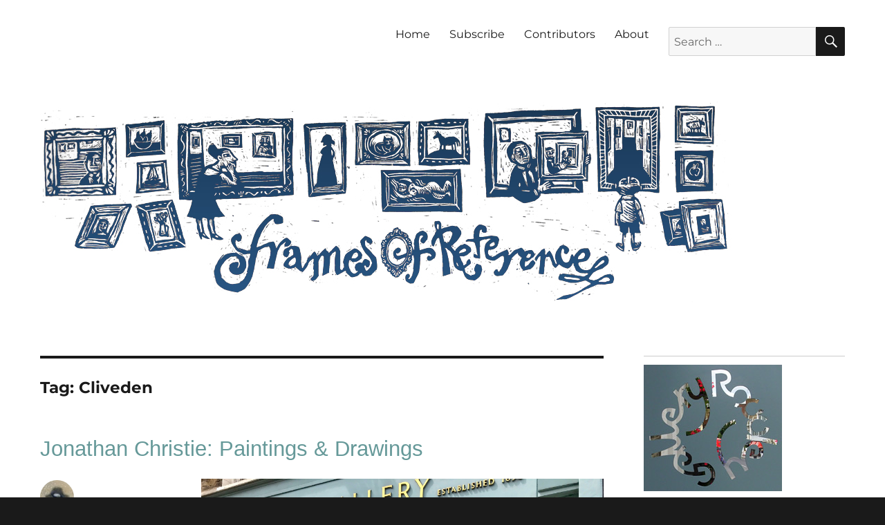

--- FILE ---
content_type: text/html; charset=UTF-8
request_url: https://blog.rowleygallery.co.uk/tag/cliveden/
body_size: 21605
content:
<!DOCTYPE html>
<html lang="en-GB" xmlns:fb="https://www.facebook.com/2008/fbml" xmlns:addthis="https://www.addthis.com/help/api-spec"  class="no-js">
<head><style>img.lazy{min-height:1px}</style><link href="https://blog.rowleygallery.co.uk/wp-content/plugins/w3-total-cache/pub/js/lazyload.min.js" as="script">
	<meta charset="UTF-8">
	<meta name="viewport" content="width=device-width, initial-scale=1.0">
	<link rel="profile" href="https://gmpg.org/xfn/11">
		<script>(function(html){html.className = html.className.replace(/\bno-js\b/,'js')})(document.documentElement);</script>
<title>Cliveden &#8211; Frames of Reference</title>
<meta name='robots' content='max-image-preview:large' />
	<style>img:is([sizes="auto" i], [sizes^="auto," i]) { contain-intrinsic-size: 3000px 1500px }</style>
	<link rel='dns-prefetch' href='//secure.gravatar.com' />
<link rel='dns-prefetch' href='//stats.wp.com' />
<link rel='dns-prefetch' href='//v0.wordpress.com' />
<link rel='dns-prefetch' href='//widgets.wp.com' />
<link rel='dns-prefetch' href='//s0.wp.com' />
<link rel='dns-prefetch' href='//0.gravatar.com' />
<link rel='dns-prefetch' href='//1.gravatar.com' />
<link rel='dns-prefetch' href='//2.gravatar.com' />
<link rel="alternate" type="application/rss+xml" title="Frames of Reference &raquo; Feed" href="https://blog.rowleygallery.co.uk/feed/" />
<link rel="alternate" type="application/rss+xml" title="Frames of Reference &raquo; Comments Feed" href="https://blog.rowleygallery.co.uk/comments/feed/" />
<script id="wpp-js" src="https://blog.rowleygallery.co.uk/wp-content/plugins/wordpress-popular-posts/assets/js/wpp.min.js?ver=7.3.6" data-sampling="0" data-sampling-rate="100" data-api-url="https://blog.rowleygallery.co.uk/wp-json/wordpress-popular-posts" data-post-id="0" data-token="45d8cc4920" data-lang="0" data-debug="0"></script>
<link rel="alternate" type="application/rss+xml" title="Frames of Reference &raquo; Cliveden Tag Feed" href="https://blog.rowleygallery.co.uk/tag/cliveden/feed/" />
		<!-- This site uses the Google Analytics by ExactMetrics plugin v8.10.1 - Using Analytics tracking - https://www.exactmetrics.com/ -->
							<script src="//www.googletagmanager.com/gtag/js?id=G-VCPX9CLBTZ"  data-cfasync="false" data-wpfc-render="false" async></script>
			<script data-cfasync="false" data-wpfc-render="false">
				var em_version = '8.10.1';
				var em_track_user = true;
				var em_no_track_reason = '';
								var ExactMetricsDefaultLocations = {"page_location":"https:\/\/blog.rowleygallery.co.uk\/tag\/cliveden\/"};
								if ( typeof ExactMetricsPrivacyGuardFilter === 'function' ) {
					var ExactMetricsLocations = (typeof ExactMetricsExcludeQuery === 'object') ? ExactMetricsPrivacyGuardFilter( ExactMetricsExcludeQuery ) : ExactMetricsPrivacyGuardFilter( ExactMetricsDefaultLocations );
				} else {
					var ExactMetricsLocations = (typeof ExactMetricsExcludeQuery === 'object') ? ExactMetricsExcludeQuery : ExactMetricsDefaultLocations;
				}

								var disableStrs = [
										'ga-disable-G-VCPX9CLBTZ',
									];

				/* Function to detect opted out users */
				function __gtagTrackerIsOptedOut() {
					for (var index = 0; index < disableStrs.length; index++) {
						if (document.cookie.indexOf(disableStrs[index] + '=true') > -1) {
							return true;
						}
					}

					return false;
				}

				/* Disable tracking if the opt-out cookie exists. */
				if (__gtagTrackerIsOptedOut()) {
					for (var index = 0; index < disableStrs.length; index++) {
						window[disableStrs[index]] = true;
					}
				}

				/* Opt-out function */
				function __gtagTrackerOptout() {
					for (var index = 0; index < disableStrs.length; index++) {
						document.cookie = disableStrs[index] + '=true; expires=Thu, 31 Dec 2099 23:59:59 UTC; path=/';
						window[disableStrs[index]] = true;
					}
				}

				if ('undefined' === typeof gaOptout) {
					function gaOptout() {
						__gtagTrackerOptout();
					}
				}
								window.dataLayer = window.dataLayer || [];

				window.ExactMetricsDualTracker = {
					helpers: {},
					trackers: {},
				};
				if (em_track_user) {
					function __gtagDataLayer() {
						dataLayer.push(arguments);
					}

					function __gtagTracker(type, name, parameters) {
						if (!parameters) {
							parameters = {};
						}

						if (parameters.send_to) {
							__gtagDataLayer.apply(null, arguments);
							return;
						}

						if (type === 'event') {
														parameters.send_to = exactmetrics_frontend.v4_id;
							var hookName = name;
							if (typeof parameters['event_category'] !== 'undefined') {
								hookName = parameters['event_category'] + ':' + name;
							}

							if (typeof ExactMetricsDualTracker.trackers[hookName] !== 'undefined') {
								ExactMetricsDualTracker.trackers[hookName](parameters);
							} else {
								__gtagDataLayer('event', name, parameters);
							}
							
						} else {
							__gtagDataLayer.apply(null, arguments);
						}
					}

					__gtagTracker('js', new Date());
					__gtagTracker('set', {
						'developer_id.dNDMyYj': true,
											});
					if ( ExactMetricsLocations.page_location ) {
						__gtagTracker('set', ExactMetricsLocations);
					}
										__gtagTracker('config', 'G-VCPX9CLBTZ', {"forceSSL":"true"} );
										window.gtag = __gtagTracker;										(function () {
						/* https://developers.google.com/analytics/devguides/collection/analyticsjs/ */
						/* ga and __gaTracker compatibility shim. */
						var noopfn = function () {
							return null;
						};
						var newtracker = function () {
							return new Tracker();
						};
						var Tracker = function () {
							return null;
						};
						var p = Tracker.prototype;
						p.get = noopfn;
						p.set = noopfn;
						p.send = function () {
							var args = Array.prototype.slice.call(arguments);
							args.unshift('send');
							__gaTracker.apply(null, args);
						};
						var __gaTracker = function () {
							var len = arguments.length;
							if (len === 0) {
								return;
							}
							var f = arguments[len - 1];
							if (typeof f !== 'object' || f === null || typeof f.hitCallback !== 'function') {
								if ('send' === arguments[0]) {
									var hitConverted, hitObject = false, action;
									if ('event' === arguments[1]) {
										if ('undefined' !== typeof arguments[3]) {
											hitObject = {
												'eventAction': arguments[3],
												'eventCategory': arguments[2],
												'eventLabel': arguments[4],
												'value': arguments[5] ? arguments[5] : 1,
											}
										}
									}
									if ('pageview' === arguments[1]) {
										if ('undefined' !== typeof arguments[2]) {
											hitObject = {
												'eventAction': 'page_view',
												'page_path': arguments[2],
											}
										}
									}
									if (typeof arguments[2] === 'object') {
										hitObject = arguments[2];
									}
									if (typeof arguments[5] === 'object') {
										Object.assign(hitObject, arguments[5]);
									}
									if ('undefined' !== typeof arguments[1].hitType) {
										hitObject = arguments[1];
										if ('pageview' === hitObject.hitType) {
											hitObject.eventAction = 'page_view';
										}
									}
									if (hitObject) {
										action = 'timing' === arguments[1].hitType ? 'timing_complete' : hitObject.eventAction;
										hitConverted = mapArgs(hitObject);
										__gtagTracker('event', action, hitConverted);
									}
								}
								return;
							}

							function mapArgs(args) {
								var arg, hit = {};
								var gaMap = {
									'eventCategory': 'event_category',
									'eventAction': 'event_action',
									'eventLabel': 'event_label',
									'eventValue': 'event_value',
									'nonInteraction': 'non_interaction',
									'timingCategory': 'event_category',
									'timingVar': 'name',
									'timingValue': 'value',
									'timingLabel': 'event_label',
									'page': 'page_path',
									'location': 'page_location',
									'title': 'page_title',
									'referrer' : 'page_referrer',
								};
								for (arg in args) {
																		if (!(!args.hasOwnProperty(arg) || !gaMap.hasOwnProperty(arg))) {
										hit[gaMap[arg]] = args[arg];
									} else {
										hit[arg] = args[arg];
									}
								}
								return hit;
							}

							try {
								f.hitCallback();
							} catch (ex) {
							}
						};
						__gaTracker.create = newtracker;
						__gaTracker.getByName = newtracker;
						__gaTracker.getAll = function () {
							return [];
						};
						__gaTracker.remove = noopfn;
						__gaTracker.loaded = true;
						window['__gaTracker'] = __gaTracker;
					})();
									} else {
										console.log("");
					(function () {
						function __gtagTracker() {
							return null;
						}

						window['__gtagTracker'] = __gtagTracker;
						window['gtag'] = __gtagTracker;
					})();
									}
			</script>
							<!-- / Google Analytics by ExactMetrics -->
		<script>
window._wpemojiSettings = {"baseUrl":"https:\/\/s.w.org\/images\/core\/emoji\/16.0.1\/72x72\/","ext":".png","svgUrl":"https:\/\/s.w.org\/images\/core\/emoji\/16.0.1\/svg\/","svgExt":".svg","source":{"concatemoji":"https:\/\/blog.rowleygallery.co.uk\/wp-includes\/js\/wp-emoji-release.min.js?ver=0ea79cd1e9af2dbead82bd61889ea9ac"}};
/*! This file is auto-generated */
!function(s,n){var o,i,e;function c(e){try{var t={supportTests:e,timestamp:(new Date).valueOf()};sessionStorage.setItem(o,JSON.stringify(t))}catch(e){}}function p(e,t,n){e.clearRect(0,0,e.canvas.width,e.canvas.height),e.fillText(t,0,0);var t=new Uint32Array(e.getImageData(0,0,e.canvas.width,e.canvas.height).data),a=(e.clearRect(0,0,e.canvas.width,e.canvas.height),e.fillText(n,0,0),new Uint32Array(e.getImageData(0,0,e.canvas.width,e.canvas.height).data));return t.every(function(e,t){return e===a[t]})}function u(e,t){e.clearRect(0,0,e.canvas.width,e.canvas.height),e.fillText(t,0,0);for(var n=e.getImageData(16,16,1,1),a=0;a<n.data.length;a++)if(0!==n.data[a])return!1;return!0}function f(e,t,n,a){switch(t){case"flag":return n(e,"\ud83c\udff3\ufe0f\u200d\u26a7\ufe0f","\ud83c\udff3\ufe0f\u200b\u26a7\ufe0f")?!1:!n(e,"\ud83c\udde8\ud83c\uddf6","\ud83c\udde8\u200b\ud83c\uddf6")&&!n(e,"\ud83c\udff4\udb40\udc67\udb40\udc62\udb40\udc65\udb40\udc6e\udb40\udc67\udb40\udc7f","\ud83c\udff4\u200b\udb40\udc67\u200b\udb40\udc62\u200b\udb40\udc65\u200b\udb40\udc6e\u200b\udb40\udc67\u200b\udb40\udc7f");case"emoji":return!a(e,"\ud83e\udedf")}return!1}function g(e,t,n,a){var r="undefined"!=typeof WorkerGlobalScope&&self instanceof WorkerGlobalScope?new OffscreenCanvas(300,150):s.createElement("canvas"),o=r.getContext("2d",{willReadFrequently:!0}),i=(o.textBaseline="top",o.font="600 32px Arial",{});return e.forEach(function(e){i[e]=t(o,e,n,a)}),i}function t(e){var t=s.createElement("script");t.src=e,t.defer=!0,s.head.appendChild(t)}"undefined"!=typeof Promise&&(o="wpEmojiSettingsSupports",i=["flag","emoji"],n.supports={everything:!0,everythingExceptFlag:!0},e=new Promise(function(e){s.addEventListener("DOMContentLoaded",e,{once:!0})}),new Promise(function(t){var n=function(){try{var e=JSON.parse(sessionStorage.getItem(o));if("object"==typeof e&&"number"==typeof e.timestamp&&(new Date).valueOf()<e.timestamp+604800&&"object"==typeof e.supportTests)return e.supportTests}catch(e){}return null}();if(!n){if("undefined"!=typeof Worker&&"undefined"!=typeof OffscreenCanvas&&"undefined"!=typeof URL&&URL.createObjectURL&&"undefined"!=typeof Blob)try{var e="postMessage("+g.toString()+"("+[JSON.stringify(i),f.toString(),p.toString(),u.toString()].join(",")+"));",a=new Blob([e],{type:"text/javascript"}),r=new Worker(URL.createObjectURL(a),{name:"wpTestEmojiSupports"});return void(r.onmessage=function(e){c(n=e.data),r.terminate(),t(n)})}catch(e){}c(n=g(i,f,p,u))}t(n)}).then(function(e){for(var t in e)n.supports[t]=e[t],n.supports.everything=n.supports.everything&&n.supports[t],"flag"!==t&&(n.supports.everythingExceptFlag=n.supports.everythingExceptFlag&&n.supports[t]);n.supports.everythingExceptFlag=n.supports.everythingExceptFlag&&!n.supports.flag,n.DOMReady=!1,n.readyCallback=function(){n.DOMReady=!0}}).then(function(){return e}).then(function(){var e;n.supports.everything||(n.readyCallback(),(e=n.source||{}).concatemoji?t(e.concatemoji):e.wpemoji&&e.twemoji&&(t(e.twemoji),t(e.wpemoji)))}))}((window,document),window._wpemojiSettings);
</script>
<link rel='stylesheet' id='twentysixteen-jetpack-css' href='https://blog.rowleygallery.co.uk/wp-content/plugins/jetpack/modules/theme-tools/compat/twentysixteen.css?ver=15.2' media='all' />
<link rel='stylesheet' id='sbi_styles-css' href='https://blog.rowleygallery.co.uk/wp-content/plugins/instagram-feed/css/sbi-styles.min.css?ver=6.2.10' media='all' />
<style id='wp-emoji-styles-inline-css'>

	img.wp-smiley, img.emoji {
		display: inline !important;
		border: none !important;
		box-shadow: none !important;
		height: 1em !important;
		width: 1em !important;
		margin: 0 0.07em !important;
		vertical-align: -0.1em !important;
		background: none !important;
		padding: 0 !important;
	}
</style>
<link rel='stylesheet' id='wp-block-library-css' href='https://blog.rowleygallery.co.uk/wp-includes/css/dist/block-library/style.min.css?ver=0ea79cd1e9af2dbead82bd61889ea9ac' media='all' />
<style id='wp-block-library-theme-inline-css'>
.wp-block-audio :where(figcaption){color:#555;font-size:13px;text-align:center}.is-dark-theme .wp-block-audio :where(figcaption){color:#ffffffa6}.wp-block-audio{margin:0 0 1em}.wp-block-code{border:1px solid #ccc;border-radius:4px;font-family:Menlo,Consolas,monaco,monospace;padding:.8em 1em}.wp-block-embed :where(figcaption){color:#555;font-size:13px;text-align:center}.is-dark-theme .wp-block-embed :where(figcaption){color:#ffffffa6}.wp-block-embed{margin:0 0 1em}.blocks-gallery-caption{color:#555;font-size:13px;text-align:center}.is-dark-theme .blocks-gallery-caption{color:#ffffffa6}:root :where(.wp-block-image figcaption){color:#555;font-size:13px;text-align:center}.is-dark-theme :root :where(.wp-block-image figcaption){color:#ffffffa6}.wp-block-image{margin:0 0 1em}.wp-block-pullquote{border-bottom:4px solid;border-top:4px solid;color:currentColor;margin-bottom:1.75em}.wp-block-pullquote cite,.wp-block-pullquote footer,.wp-block-pullquote__citation{color:currentColor;font-size:.8125em;font-style:normal;text-transform:uppercase}.wp-block-quote{border-left:.25em solid;margin:0 0 1.75em;padding-left:1em}.wp-block-quote cite,.wp-block-quote footer{color:currentColor;font-size:.8125em;font-style:normal;position:relative}.wp-block-quote:where(.has-text-align-right){border-left:none;border-right:.25em solid;padding-left:0;padding-right:1em}.wp-block-quote:where(.has-text-align-center){border:none;padding-left:0}.wp-block-quote.is-large,.wp-block-quote.is-style-large,.wp-block-quote:where(.is-style-plain){border:none}.wp-block-search .wp-block-search__label{font-weight:700}.wp-block-search__button{border:1px solid #ccc;padding:.375em .625em}:where(.wp-block-group.has-background){padding:1.25em 2.375em}.wp-block-separator.has-css-opacity{opacity:.4}.wp-block-separator{border:none;border-bottom:2px solid;margin-left:auto;margin-right:auto}.wp-block-separator.has-alpha-channel-opacity{opacity:1}.wp-block-separator:not(.is-style-wide):not(.is-style-dots){width:100px}.wp-block-separator.has-background:not(.is-style-dots){border-bottom:none;height:1px}.wp-block-separator.has-background:not(.is-style-wide):not(.is-style-dots){height:2px}.wp-block-table{margin:0 0 1em}.wp-block-table td,.wp-block-table th{word-break:normal}.wp-block-table :where(figcaption){color:#555;font-size:13px;text-align:center}.is-dark-theme .wp-block-table :where(figcaption){color:#ffffffa6}.wp-block-video :where(figcaption){color:#555;font-size:13px;text-align:center}.is-dark-theme .wp-block-video :where(figcaption){color:#ffffffa6}.wp-block-video{margin:0 0 1em}:root :where(.wp-block-template-part.has-background){margin-bottom:0;margin-top:0;padding:1.25em 2.375em}
</style>
<style id='classic-theme-styles-inline-css'>
/*! This file is auto-generated */
.wp-block-button__link{color:#fff;background-color:#32373c;border-radius:9999px;box-shadow:none;text-decoration:none;padding:calc(.667em + 2px) calc(1.333em + 2px);font-size:1.125em}.wp-block-file__button{background:#32373c;color:#fff;text-decoration:none}
</style>
<link rel='stylesheet' id='mediaelement-css' href='https://blog.rowleygallery.co.uk/wp-includes/js/mediaelement/mediaelementplayer-legacy.min.css?ver=4.2.17' media='all' />
<link rel='stylesheet' id='wp-mediaelement-css' href='https://blog.rowleygallery.co.uk/wp-includes/js/mediaelement/wp-mediaelement.min.css?ver=0ea79cd1e9af2dbead82bd61889ea9ac' media='all' />
<style id='jetpack-sharing-buttons-style-inline-css'>
.jetpack-sharing-buttons__services-list{display:flex;flex-direction:row;flex-wrap:wrap;gap:0;list-style-type:none;margin:5px;padding:0}.jetpack-sharing-buttons__services-list.has-small-icon-size{font-size:12px}.jetpack-sharing-buttons__services-list.has-normal-icon-size{font-size:16px}.jetpack-sharing-buttons__services-list.has-large-icon-size{font-size:24px}.jetpack-sharing-buttons__services-list.has-huge-icon-size{font-size:36px}@media print{.jetpack-sharing-buttons__services-list{display:none!important}}.editor-styles-wrapper .wp-block-jetpack-sharing-buttons{gap:0;padding-inline-start:0}ul.jetpack-sharing-buttons__services-list.has-background{padding:1.25em 2.375em}
</style>
<style id='global-styles-inline-css'>
:root{--wp--preset--aspect-ratio--square: 1;--wp--preset--aspect-ratio--4-3: 4/3;--wp--preset--aspect-ratio--3-4: 3/4;--wp--preset--aspect-ratio--3-2: 3/2;--wp--preset--aspect-ratio--2-3: 2/3;--wp--preset--aspect-ratio--16-9: 16/9;--wp--preset--aspect-ratio--9-16: 9/16;--wp--preset--color--black: #000000;--wp--preset--color--cyan-bluish-gray: #abb8c3;--wp--preset--color--white: #fff;--wp--preset--color--pale-pink: #f78da7;--wp--preset--color--vivid-red: #cf2e2e;--wp--preset--color--luminous-vivid-orange: #ff6900;--wp--preset--color--luminous-vivid-amber: #fcb900;--wp--preset--color--light-green-cyan: #7bdcb5;--wp--preset--color--vivid-green-cyan: #00d084;--wp--preset--color--pale-cyan-blue: #8ed1fc;--wp--preset--color--vivid-cyan-blue: #0693e3;--wp--preset--color--vivid-purple: #9b51e0;--wp--preset--color--dark-gray: #1a1a1a;--wp--preset--color--medium-gray: #686868;--wp--preset--color--light-gray: #e5e5e5;--wp--preset--color--blue-gray: #4d545c;--wp--preset--color--bright-blue: #007acc;--wp--preset--color--light-blue: #9adffd;--wp--preset--color--dark-brown: #402b30;--wp--preset--color--medium-brown: #774e24;--wp--preset--color--dark-red: #640c1f;--wp--preset--color--bright-red: #ff675f;--wp--preset--color--yellow: #ffef8e;--wp--preset--gradient--vivid-cyan-blue-to-vivid-purple: linear-gradient(135deg,rgba(6,147,227,1) 0%,rgb(155,81,224) 100%);--wp--preset--gradient--light-green-cyan-to-vivid-green-cyan: linear-gradient(135deg,rgb(122,220,180) 0%,rgb(0,208,130) 100%);--wp--preset--gradient--luminous-vivid-amber-to-luminous-vivid-orange: linear-gradient(135deg,rgba(252,185,0,1) 0%,rgba(255,105,0,1) 100%);--wp--preset--gradient--luminous-vivid-orange-to-vivid-red: linear-gradient(135deg,rgba(255,105,0,1) 0%,rgb(207,46,46) 100%);--wp--preset--gradient--very-light-gray-to-cyan-bluish-gray: linear-gradient(135deg,rgb(238,238,238) 0%,rgb(169,184,195) 100%);--wp--preset--gradient--cool-to-warm-spectrum: linear-gradient(135deg,rgb(74,234,220) 0%,rgb(151,120,209) 20%,rgb(207,42,186) 40%,rgb(238,44,130) 60%,rgb(251,105,98) 80%,rgb(254,248,76) 100%);--wp--preset--gradient--blush-light-purple: linear-gradient(135deg,rgb(255,206,236) 0%,rgb(152,150,240) 100%);--wp--preset--gradient--blush-bordeaux: linear-gradient(135deg,rgb(254,205,165) 0%,rgb(254,45,45) 50%,rgb(107,0,62) 100%);--wp--preset--gradient--luminous-dusk: linear-gradient(135deg,rgb(255,203,112) 0%,rgb(199,81,192) 50%,rgb(65,88,208) 100%);--wp--preset--gradient--pale-ocean: linear-gradient(135deg,rgb(255,245,203) 0%,rgb(182,227,212) 50%,rgb(51,167,181) 100%);--wp--preset--gradient--electric-grass: linear-gradient(135deg,rgb(202,248,128) 0%,rgb(113,206,126) 100%);--wp--preset--gradient--midnight: linear-gradient(135deg,rgb(2,3,129) 0%,rgb(40,116,252) 100%);--wp--preset--font-size--small: 13px;--wp--preset--font-size--medium: 20px;--wp--preset--font-size--large: 36px;--wp--preset--font-size--x-large: 42px;--wp--preset--spacing--20: 0.44rem;--wp--preset--spacing--30: 0.67rem;--wp--preset--spacing--40: 1rem;--wp--preset--spacing--50: 1.5rem;--wp--preset--spacing--60: 2.25rem;--wp--preset--spacing--70: 3.38rem;--wp--preset--spacing--80: 5.06rem;--wp--preset--shadow--natural: 6px 6px 9px rgba(0, 0, 0, 0.2);--wp--preset--shadow--deep: 12px 12px 50px rgba(0, 0, 0, 0.4);--wp--preset--shadow--sharp: 6px 6px 0px rgba(0, 0, 0, 0.2);--wp--preset--shadow--outlined: 6px 6px 0px -3px rgba(255, 255, 255, 1), 6px 6px rgba(0, 0, 0, 1);--wp--preset--shadow--crisp: 6px 6px 0px rgba(0, 0, 0, 1);}:where(.is-layout-flex){gap: 0.5em;}:where(.is-layout-grid){gap: 0.5em;}body .is-layout-flex{display: flex;}.is-layout-flex{flex-wrap: wrap;align-items: center;}.is-layout-flex > :is(*, div){margin: 0;}body .is-layout-grid{display: grid;}.is-layout-grid > :is(*, div){margin: 0;}:where(.wp-block-columns.is-layout-flex){gap: 2em;}:where(.wp-block-columns.is-layout-grid){gap: 2em;}:where(.wp-block-post-template.is-layout-flex){gap: 1.25em;}:where(.wp-block-post-template.is-layout-grid){gap: 1.25em;}.has-black-color{color: var(--wp--preset--color--black) !important;}.has-cyan-bluish-gray-color{color: var(--wp--preset--color--cyan-bluish-gray) !important;}.has-white-color{color: var(--wp--preset--color--white) !important;}.has-pale-pink-color{color: var(--wp--preset--color--pale-pink) !important;}.has-vivid-red-color{color: var(--wp--preset--color--vivid-red) !important;}.has-luminous-vivid-orange-color{color: var(--wp--preset--color--luminous-vivid-orange) !important;}.has-luminous-vivid-amber-color{color: var(--wp--preset--color--luminous-vivid-amber) !important;}.has-light-green-cyan-color{color: var(--wp--preset--color--light-green-cyan) !important;}.has-vivid-green-cyan-color{color: var(--wp--preset--color--vivid-green-cyan) !important;}.has-pale-cyan-blue-color{color: var(--wp--preset--color--pale-cyan-blue) !important;}.has-vivid-cyan-blue-color{color: var(--wp--preset--color--vivid-cyan-blue) !important;}.has-vivid-purple-color{color: var(--wp--preset--color--vivid-purple) !important;}.has-black-background-color{background-color: var(--wp--preset--color--black) !important;}.has-cyan-bluish-gray-background-color{background-color: var(--wp--preset--color--cyan-bluish-gray) !important;}.has-white-background-color{background-color: var(--wp--preset--color--white) !important;}.has-pale-pink-background-color{background-color: var(--wp--preset--color--pale-pink) !important;}.has-vivid-red-background-color{background-color: var(--wp--preset--color--vivid-red) !important;}.has-luminous-vivid-orange-background-color{background-color: var(--wp--preset--color--luminous-vivid-orange) !important;}.has-luminous-vivid-amber-background-color{background-color: var(--wp--preset--color--luminous-vivid-amber) !important;}.has-light-green-cyan-background-color{background-color: var(--wp--preset--color--light-green-cyan) !important;}.has-vivid-green-cyan-background-color{background-color: var(--wp--preset--color--vivid-green-cyan) !important;}.has-pale-cyan-blue-background-color{background-color: var(--wp--preset--color--pale-cyan-blue) !important;}.has-vivid-cyan-blue-background-color{background-color: var(--wp--preset--color--vivid-cyan-blue) !important;}.has-vivid-purple-background-color{background-color: var(--wp--preset--color--vivid-purple) !important;}.has-black-border-color{border-color: var(--wp--preset--color--black) !important;}.has-cyan-bluish-gray-border-color{border-color: var(--wp--preset--color--cyan-bluish-gray) !important;}.has-white-border-color{border-color: var(--wp--preset--color--white) !important;}.has-pale-pink-border-color{border-color: var(--wp--preset--color--pale-pink) !important;}.has-vivid-red-border-color{border-color: var(--wp--preset--color--vivid-red) !important;}.has-luminous-vivid-orange-border-color{border-color: var(--wp--preset--color--luminous-vivid-orange) !important;}.has-luminous-vivid-amber-border-color{border-color: var(--wp--preset--color--luminous-vivid-amber) !important;}.has-light-green-cyan-border-color{border-color: var(--wp--preset--color--light-green-cyan) !important;}.has-vivid-green-cyan-border-color{border-color: var(--wp--preset--color--vivid-green-cyan) !important;}.has-pale-cyan-blue-border-color{border-color: var(--wp--preset--color--pale-cyan-blue) !important;}.has-vivid-cyan-blue-border-color{border-color: var(--wp--preset--color--vivid-cyan-blue) !important;}.has-vivid-purple-border-color{border-color: var(--wp--preset--color--vivid-purple) !important;}.has-vivid-cyan-blue-to-vivid-purple-gradient-background{background: var(--wp--preset--gradient--vivid-cyan-blue-to-vivid-purple) !important;}.has-light-green-cyan-to-vivid-green-cyan-gradient-background{background: var(--wp--preset--gradient--light-green-cyan-to-vivid-green-cyan) !important;}.has-luminous-vivid-amber-to-luminous-vivid-orange-gradient-background{background: var(--wp--preset--gradient--luminous-vivid-amber-to-luminous-vivid-orange) !important;}.has-luminous-vivid-orange-to-vivid-red-gradient-background{background: var(--wp--preset--gradient--luminous-vivid-orange-to-vivid-red) !important;}.has-very-light-gray-to-cyan-bluish-gray-gradient-background{background: var(--wp--preset--gradient--very-light-gray-to-cyan-bluish-gray) !important;}.has-cool-to-warm-spectrum-gradient-background{background: var(--wp--preset--gradient--cool-to-warm-spectrum) !important;}.has-blush-light-purple-gradient-background{background: var(--wp--preset--gradient--blush-light-purple) !important;}.has-blush-bordeaux-gradient-background{background: var(--wp--preset--gradient--blush-bordeaux) !important;}.has-luminous-dusk-gradient-background{background: var(--wp--preset--gradient--luminous-dusk) !important;}.has-pale-ocean-gradient-background{background: var(--wp--preset--gradient--pale-ocean) !important;}.has-electric-grass-gradient-background{background: var(--wp--preset--gradient--electric-grass) !important;}.has-midnight-gradient-background{background: var(--wp--preset--gradient--midnight) !important;}.has-small-font-size{font-size: var(--wp--preset--font-size--small) !important;}.has-medium-font-size{font-size: var(--wp--preset--font-size--medium) !important;}.has-large-font-size{font-size: var(--wp--preset--font-size--large) !important;}.has-x-large-font-size{font-size: var(--wp--preset--font-size--x-large) !important;}
:where(.wp-block-post-template.is-layout-flex){gap: 1.25em;}:where(.wp-block-post-template.is-layout-grid){gap: 1.25em;}
:where(.wp-block-columns.is-layout-flex){gap: 2em;}:where(.wp-block-columns.is-layout-grid){gap: 2em;}
:root :where(.wp-block-pullquote){font-size: 1.5em;line-height: 1.6;}
</style>
<link rel='stylesheet' id='email-subscribers-css' href='https://blog.rowleygallery.co.uk/wp-content/plugins/email-subscribers/lite/public/css/email-subscribers-public.css?ver=5.9.11' media='all' />
<link rel='stylesheet' id='wordpress-popular-posts-css-css' href='https://blog.rowleygallery.co.uk/wp-content/plugins/wordpress-popular-posts/assets/css/wpp.css?ver=7.3.6' media='all' />
<link rel='stylesheet' id='twentysixteen-fonts-css' href='https://blog.rowleygallery.co.uk/wp-content/themes/twentysixteen/fonts/merriweather-plus-montserrat-plus-inconsolata.css?ver=20230328' media='all' />
<link rel='stylesheet' id='genericons-css' href='https://blog.rowleygallery.co.uk/wp-content/plugins/jetpack/_inc/genericons/genericons/genericons.css?ver=3.1' media='all' />
<link rel='stylesheet' id='twentysixteen-style-css' href='https://blog.rowleygallery.co.uk/wp-content/themes/twentysixteen/style.css?ver=20250715' media='all' />
<style id='twentysixteen-style-inline-css'>

		/* Custom Link Color */
		.menu-toggle:hover,
		.menu-toggle:focus,
		a,
		.main-navigation a:hover,
		.main-navigation a:focus,
		.dropdown-toggle:hover,
		.dropdown-toggle:focus,
		.social-navigation a:hover:before,
		.social-navigation a:focus:before,
		.post-navigation a:hover .post-title,
		.post-navigation a:focus .post-title,
		.tagcloud a:hover,
		.tagcloud a:focus,
		.site-branding .site-title a:hover,
		.site-branding .site-title a:focus,
		.entry-title a:hover,
		.entry-title a:focus,
		.entry-footer a:hover,
		.entry-footer a:focus,
		.comment-metadata a:hover,
		.comment-metadata a:focus,
		.pingback .comment-edit-link:hover,
		.pingback .comment-edit-link:focus,
		.comment-reply-link,
		.comment-reply-link:hover,
		.comment-reply-link:focus,
		.required,
		.site-info a:hover,
		.site-info a:focus {
			color: #669999;
		}

		mark,
		ins,
		button:hover,
		button:focus,
		input[type="button"]:hover,
		input[type="button"]:focus,
		input[type="reset"]:hover,
		input[type="reset"]:focus,
		input[type="submit"]:hover,
		input[type="submit"]:focus,
		.pagination .prev:hover,
		.pagination .prev:focus,
		.pagination .next:hover,
		.pagination .next:focus,
		.widget_calendar tbody a,
		.page-links a:hover,
		.page-links a:focus {
			background-color: #669999;
		}

		input[type="date"]:focus,
		input[type="time"]:focus,
		input[type="datetime-local"]:focus,
		input[type="week"]:focus,
		input[type="month"]:focus,
		input[type="text"]:focus,
		input[type="email"]:focus,
		input[type="url"]:focus,
		input[type="password"]:focus,
		input[type="search"]:focus,
		input[type="tel"]:focus,
		input[type="number"]:focus,
		textarea:focus,
		.tagcloud a:hover,
		.tagcloud a:focus,
		.menu-toggle:hover,
		.menu-toggle:focus {
			border-color: #669999;
		}

		@media screen and (min-width: 56.875em) {
			.main-navigation li:hover > a,
			.main-navigation li.focus > a {
				color: #669999;
			}
		}
	
</style>
<link rel='stylesheet' id='twentysixteen-block-style-css' href='https://blog.rowleygallery.co.uk/wp-content/themes/twentysixteen/css/blocks.css?ver=20240817' media='all' />
<!--[if lt IE 10]>
<link rel='stylesheet' id='twentysixteen-ie-css' href='https://blog.rowleygallery.co.uk/wp-content/themes/twentysixteen/css/ie.css?ver=20170530' media='all' />
<![endif]-->
<!--[if lt IE 9]>
<link rel='stylesheet' id='twentysixteen-ie8-css' href='https://blog.rowleygallery.co.uk/wp-content/themes/twentysixteen/css/ie8.css?ver=20170530' media='all' />
<![endif]-->
<!--[if lt IE 8]>
<link rel='stylesheet' id='twentysixteen-ie7-css' href='https://blog.rowleygallery.co.uk/wp-content/themes/twentysixteen/css/ie7.css?ver=20170530' media='all' />
<![endif]-->
<link rel='stylesheet' id='jetpack_likes-css' href='https://blog.rowleygallery.co.uk/wp-content/plugins/jetpack/modules/likes/style.css?ver=15.2' media='all' />
<link rel='stylesheet' id='addthis_all_pages-css' href='https://blog.rowleygallery.co.uk/wp-content/plugins/addthis-follow/frontend/build/addthis_wordpress_public.min.css?ver=0ea79cd1e9af2dbead82bd61889ea9ac' media='all' />
<script src="https://blog.rowleygallery.co.uk/wp-content/plugins/google-analytics-dashboard-for-wp/assets/js/frontend-gtag.min.js?ver=8.10.1" id="exactmetrics-frontend-script-js" async data-wp-strategy="async"></script>
<script data-cfasync="false" data-wpfc-render="false" id='exactmetrics-frontend-script-js-extra'>var exactmetrics_frontend = {"js_events_tracking":"true","download_extensions":"zip,mp3,mpeg,pdf,docx,pptx,xlsx,rar","inbound_paths":"[{\"path\":\"\\\/go\\\/\",\"label\":\"affiliate\"},{\"path\":\"\\\/recommend\\\/\",\"label\":\"affiliate\"}]","home_url":"https:\/\/blog.rowleygallery.co.uk","hash_tracking":"false","v4_id":"G-VCPX9CLBTZ"};</script>
<script src="https://blog.rowleygallery.co.uk/wp-includes/js/jquery/jquery.min.js?ver=3.7.1" id="jquery-core-js"></script>
<script src="https://blog.rowleygallery.co.uk/wp-includes/js/jquery/jquery-migrate.min.js?ver=3.4.1" id="jquery-migrate-js"></script>
<!--[if lt IE 9]>
<script src="https://blog.rowleygallery.co.uk/wp-content/themes/twentysixteen/js/html5.js?ver=3.7.3" id="twentysixteen-html5-js"></script>
<![endif]-->
<script id="twentysixteen-script-js-extra">
var screenReaderText = {"expand":"expand child menu","collapse":"collapse child menu"};
</script>
<script src="https://blog.rowleygallery.co.uk/wp-content/themes/twentysixteen/js/functions.js?ver=20230629" id="twentysixteen-script-js" defer data-wp-strategy="defer"></script>
<link rel="https://api.w.org/" href="https://blog.rowleygallery.co.uk/wp-json/" /><link rel="alternate" title="JSON" type="application/json" href="https://blog.rowleygallery.co.uk/wp-json/wp/v2/tags/3830" /><link rel="EditURI" type="application/rsd+xml" title="RSD" href="https://blog.rowleygallery.co.uk/xmlrpc.php?rsd" />

<script type="text/javascript">
!function(t,e,s){"use strict";function a(t){t=t||{};var e="https://track.atom-data.io/",s="1.0.1";this.options={endpoint:!!t.endpoint&&t.endpoint.toString()||e,apiVersion:s,auth:t.auth?t.auth:""}}function n(t,e){this.endpoint=t.toString()||"",this.params=e||{},this.headers={contentType:"application/json;charset=UTF-8"},this.xhr=XMLHttpRequest?new XMLHttpRequest:new ActiveXObject("Microsoft.XMLHTTP")}function r(t,e,s){this.error=t,this.response=e,this.status=s}t.IronSourceAtom=a,a.prototype.putEvent=function(t,e){if(t=t||{},!t.table)return e("Stream is required",null);if(!t.data)return e("Data is required",null);t.apiVersion=this.options.apiVersion,t.auth=this.options.auth;var s=new n(this.options.endpoint,t);return t.method&&"GET"===t.method.toUpperCase()?s.get(e):s.post(e)},a.prototype.putEvents=function(t,e){if(t=t||{},!t.table)return e("Stream is required",null);if(!(t.data&&t.data instanceof Array&&t.data.length))return e("Data (must be not empty array) is required",null);t.apiVersion=this.options.apiVersion,t.auth=this.options.auth;var s=new n(this.options.endpoint+"/bulk",t);return t.method&&"GET"===t.method.toUpperCase()?s.get(e):s.post(e)},a.prototype.health=function(t){var e=new n(this.options.endpoint,{table:"health_check",data:"null"});return e.get(t)},"undefined"!=typeof module&&module.exports&&(module.exports={IronSourceAtom:a,Request:n,Response:r}),n.prototype.post=function(t){if(!this.params.table||!this.params.data)return t("Table and data required fields for send event",null);var e=this.xhr,s=JSON.stringify({data:this.params.data,table:this.params.table,apiVersion:this.params.apiVersion,auth:this.params.auth});e.open("POST",this.endpoint,!0),e.setRequestHeader("Content-type",this.headers.contentType),e.setRequestHeader("x-ironsource-atom-sdk-type","js"),e.setRequestHeader("x-ironsource-atom-sdk-version","1.0.1"),e.onreadystatechange=function(){if(e.readyState===XMLHttpRequest.DONE){var s;e.status>=200&&e.status<400?(s=new r(!1,e.response,e.status),!!t&&t(null,s.data())):(s=new r(!0,e.response,e.status),!!t&&t(s.err(),null))}},e.send(s)},n.prototype.get=function(t){if(!this.params.table||!this.params.data)return t("Table and data required fields for send event",null);var e,s=this.xhr,a=JSON.stringify({table:this.params.table,data:this.params.data,apiVersion:this.params.apiVersion,auth:this.params.auth});try{e=btoa(a)}catch(n){}s.open("GET",this.endpoint+"?data="+e,!0),s.setRequestHeader("Content-type",this.headers.contentType),s.setRequestHeader("x-ironsource-atom-sdk-type","js"),s.setRequestHeader("x-ironsource-atom-sdk-version","1.0.1"),s.onreadystatechange=function(){if(s.readyState===XMLHttpRequest.DONE){var e;s.status>=200&&s.status<400?(e=new r(!1,s.response,s.status),!!t&&t(null,e.data())):(e=new r(!0,s.response,s.status),!!t&&t(e.err(),null))}},s.send()},r.prototype.data=function(){return this.error?null:JSON.parse(this.response)},r.prototype.err=function(){return{message:this.response,status:this.status}}}(window,document);

var options = {
  endpoint: 'https://track.atom-data.io/',
}

var atom = new IronSourceAtom(options);

var params = {
  table: 'wp_comments_plugin', //your target stream name
  data: JSON.stringify({
    'domain': window.location.hostname,
    'url': window.location.protocol + "//" + window.location.host + "/" + window.location.pathname,
    'lang': window.navigator.userLanguage || window.navigator.language,
    'referrer': document.referrer || '',
    'pn': 'ci'
  }), //String with any data and any structure.
  method: 'POST' // optional, default "POST"
}

var callback = function() {};

if ( Math.floor( Math.random() * 100 ) + 1 === 1 ) {
  atom.putEvent(params, callback);
}
</script><link rel="stylesheet" href="https://blog.rowleygallery.co.uk/wp-content/plugins/wp-page-numbers/classic/wp-page-numbers.css" type="text/css" media="screen" />	<style>img#wpstats{display:none}</style>
		            <style id="wpp-loading-animation-styles">@-webkit-keyframes bgslide{from{background-position-x:0}to{background-position-x:-200%}}@keyframes bgslide{from{background-position-x:0}to{background-position-x:-200%}}.wpp-widget-block-placeholder,.wpp-shortcode-placeholder{margin:0 auto;width:60px;height:3px;background:#dd3737;background:linear-gradient(90deg,#dd3737 0%,#571313 10%,#dd3737 100%);background-size:200% auto;border-radius:3px;-webkit-animation:bgslide 1s infinite linear;animation:bgslide 1s infinite linear}</style>
            <style>.recentcomments a{display:inline !important;padding:0 !important;margin:0 !important;}</style>		<style type="text/css" id="twentysixteen-header-css">
		.site-branding {
			margin: 0 auto 0 0;
		}

		.site-branding .site-title,
		.site-description {
			clip-path: inset(50%);
			position: absolute;
		}
		</style>
		
<!-- Jetpack Open Graph Tags -->
<meta property="og:type" content="website" />
<meta property="og:title" content="Cliveden &#8211; Frames of Reference" />
<meta property="og:url" content="https://blog.rowleygallery.co.uk/tag/cliveden/" />
<meta property="og:site_name" content="Frames of Reference" />
<meta property="og:image" content="https://s0.wp.com/i/blank.jpg" />
<meta property="og:image:width" content="200" />
<meta property="og:image:height" content="200" />
<meta property="og:image:alt" content="" />
<meta property="og:locale" content="en_GB" />
<meta name="twitter:site" content="@FORrowley" />

<!-- End Jetpack Open Graph Tags -->
		<style id="wp-custom-css">
			body:not(.custom-background-image):before,
	body:not(.custom-background-image):after {
		height: 0px !important;
	}

.site {
    margin: 0;
}

#masthead {
padding-top: 0 !important;
padding-bottom: 3em !important;
}

.post-navigation ,
.post-navigation div + div ,
.widget {
border-top: 1px solid #ccc !important;
margin-bottom: 12px !important;
padding-top: 12px !important;

}

.site-info {
visibility: hidden !important;
}

.entry-title, .entry-title a {
color: #669999 !important;
font-size: 1.4em !important;
font-weight: 500 !important;
font-family: arial !important;
}		</style>
		</head>

<body class="archive tag tag-cliveden tag-3830 wp-embed-responsive wp-theme-twentysixteen group-blog hfeed">
<div id="page" class="site">
	<div class="site-inner">
		<a class="skip-link screen-reader-text" href="#content">
			Skip to content		</a>

		<header id="masthead" class="site-header">
			<div class="site-header-main">
				<div class="site-branding">
																					<p class="site-title"><a href="https://blog.rowleygallery.co.uk/" rel="home" >Frames of Reference</a></p>
												<p class="site-description">Rowley Gallery Blog</p>
									</div><!-- .site-branding -->

									<button id="menu-toggle" class="menu-toggle">Menu</button>

					<div id="site-header-menu" class="site-header-menu">
													<nav id="site-navigation" class="main-navigation" aria-label="Primary menu">
								<div class="menu-main-container"><ul id="menu-main" class="primary-menu"><li id="menu-item-61476" class="menu-item menu-item-type-custom menu-item-object-custom menu-item-home menu-item-61476"><a href="https://blog.rowleygallery.co.uk">Home</a></li>
<li id="menu-item-61477" class="menu-item menu-item-type-post_type menu-item-object-page menu-item-61477"><a href="https://blog.rowleygallery.co.uk/subscribe/">Subscribe</a></li>
<li id="menu-item-61478" class="menu-item menu-item-type-post_type menu-item-object-page menu-item-61478"><a href="https://blog.rowleygallery.co.uk/contributors/">Contributors</a></li>
<li id="menu-item-61479" class="menu-item menu-item-type-post_type menu-item-object-page menu-item-61479"><a href="https://blog.rowleygallery.co.uk/about/">About</a></li>
<li id="menu-item-61724" class="menu-item menu-item-type-custom menu-item-object-custom menu-item-61724"><a href="#"><form role="search" method="get" class="search-form" action="https://blog.rowleygallery.co.uk/"> 	<label> 		<span class="screen-reader-text">Search for:</span> 		<input type="search" class="search-field" placeholder="Search …" value="" name="s" /> 	</label> 	<button type="submit" class="search-submit"><span class="screen-reader-text">Search</span></button> </form></a></li>
</ul></div>							</nav><!-- .main-navigation -->
						
													<nav id="social-navigation" class="social-navigation" aria-label="Social links menu">
								<div class="menu-social-media-container"><ul id="menu-social-media" class="social-links-menu"><li id="menu-item-61487" class="menu-item menu-item-type-custom menu-item-object-custom menu-item-61487"><a href="https://twitter.com/FORrowley"><span class="screen-reader-text">Twitter</span></a></li>
<li id="menu-item-61490" class="menu-item menu-item-type-custom menu-item-object-custom menu-item-61490"><a href="https://www.instagram.com/hamer_the_framer/"><span class="screen-reader-text">Instagram</span></a></li>
<li id="menu-item-61491" class="menu-item menu-item-type-custom menu-item-object-custom menu-item-61491"><a href="https://pinterest.com/hamertheframer/frames-of-reference/"><span class="screen-reader-text">Pinterest</span></a></li>
</ul></div>							</nav><!-- .social-navigation -->
											</div><!-- .site-header-menu -->
							</div><!-- .site-header-main -->

											<div class="header-image">
					<a href="https://blog.rowleygallery.co.uk/" rel="home" >
						<img class="lazy" src="data:image/svg+xml,%3Csvg%20xmlns='http://www.w3.org/2000/svg'%20viewBox='0%200%201000%20292'%3E%3C/svg%3E" data-src="https://rowleyblog.s3.eu-west-1.amazonaws.com/2020/08/24150320/blog_heading_1kmk6.jpg" width="1000" height="292" alt="Frames of Reference" data-sizes="(max-width: 709px) 85vw, (max-width: 909px) 81vw, (max-width: 1362px) 88vw, 1200px" data-srcset="https://rowleyblog.s3.eu-west-1.amazonaws.com/2020/08/24150320/blog_heading_1kmk6.jpg 1000w, https://rowleyblog.s3.eu-west-1.amazonaws.com/2020/08/24150320/blog_heading_1kmk6-480x140.jpg 480w" decoding="async" fetchpriority="high" />					</a>
				</div><!-- .header-image -->
					</header><!-- .site-header -->

		<div id="content" class="site-content">

	<div id="primary" class="content-area">
		<main id="main" class="site-main">

		
			<header class="page-header">
				<h1 class="page-title">Tag: <span>Cliveden</span></h1>			</header><!-- .page-header -->

			
<article id="post-56176" class="post-56176 post type-post status-publish format-standard hentry category-art tag-alfred-wallis tag-ben-nicholson tag-cliveden tag-cornwall tag-eric-ravilious tag-florence tag-jonathan-christie tag-pienza tag-port-issac tag-south-downs tag-southease tag-st-ives tag-sussex tag-venice">
	<header class="entry-header">
		
		<h2 class="entry-title"><a href="https://blog.rowleygallery.co.uk/jonathan-christie-paintings-drawings/" rel="bookmark">Jonathan Christie: Paintings &#038; Drawings</a></h2>	</header><!-- .entry-header -->

	
	
	<div class="entry-content">
		<p><a href="https://rowleyblog.s3.eu-west-1.amazonaws.com/2019/06/04201918/image3.jpeg"><img decoding="async" class="aligncenter size-large wp-image-56177 lazy" src="data:image/svg+xml,%3Csvg%20xmlns='http://www.w3.org/2000/svg'%20viewBox='0%200%20640%20480'%3E%3C/svg%3E" data-src="https://rowleyblog.s3.eu-west-1.amazonaws.com/2019/06/04201918/image3.jpeg" alt="" width="640" height="480" data-srcset="https://rowleyblog.s3.eu-west-1.amazonaws.com/2019/06/04201918/image3.jpeg 2016w, https://rowleyblog.s3.eu-west-1.amazonaws.com/2019/06/04201918/image3.jpeg 480w, https://rowleyblog.s3.eu-west-1.amazonaws.com/2019/06/04201918/image3.jpeg 1024w" data-sizes="(max-width: 709px) 85vw, (max-width: 909px) 67vw, (max-width: 984px) 61vw, (max-width: 1362px) 45vw, 600px" /></a></p>
<p>This is a rare opportunity to see several pictures by Jonathan Christie gathered together in one place; it&#8217;s his first solo exhibition anywhere and we&#8217;re honoured to host it in our window throughout June. Paintings and drawings inspired by favourite places and favourite artists, from Venice to St Ives via Ben Nicholson and Eric Ravilious and all stations to Alfred Wallis. <a href="https://blog.rowleygallery.co.uk/jonathan-christie-paintings-drawings/#more-56176" class="more-link">Continue reading<span class="screen-reader-text"> &#8220;Jonathan Christie: Paintings &#038; Drawings&#8221;</span></a></p>
<img decoding="async" src="data:image/svg+xml,%3Csvg%20xmlns='http://www.w3.org/2000/svg'%20viewBox='0%200%201%201'%3E%3C/svg%3E" data-src="https://s3-eu-west-1.amazonaws.com/rowleyblog/theme/Vignette3.jpg" alt="Frames of reference" class="aligncenter vignette lazy" /><!-- AddThis Advanced Settings above via filter on the_content --><!-- AddThis Advanced Settings below via filter on the_content --><!-- AddThis Advanced Settings generic via filter on the_content -->	</div><!-- .entry-content -->

	<footer class="entry-footer">
		<span class="byline"><img alt='' src="data:image/svg+xml,%3Csvg%20xmlns='http://www.w3.org/2000/svg'%20viewBox='0%200%2049%2049'%3E%3C/svg%3E" data-src='https://secure.gravatar.com/avatar/85fec68e081a152cb2b69384b7be074d62dad0ce664b28129cf5f442b8b947cd?s=49&#038;d=mm&#038;r=g' data-srcset='https://secure.gravatar.com/avatar/85fec68e081a152cb2b69384b7be074d62dad0ce664b28129cf5f442b8b947cd?s=98&#038;d=mm&#038;r=g 2x' class='avatar avatar-49 photo lazy' height='49' width='49' decoding='async'/><span class="screen-reader-text">Author </span><span class="author vcard"><a class="url fn n" href="https://blog.rowleygallery.co.uk/author/chris-hamer/">hamer the framer</a></span></span><span class="posted-on"><span class="screen-reader-text">Posted on </span><a href="https://blog.rowleygallery.co.uk/jonathan-christie-paintings-drawings/" rel="bookmark"><time class="entry-date published updated" datetime="2019-06-08T08:18:01+01:00">June 8, 2019</time></a></span><span class="cat-links"><span class="screen-reader-text">Categories </span><a href="https://blog.rowleygallery.co.uk/category/art/" rel="category tag">Art</a></span><span class="tags-links"><span class="screen-reader-text">Tags </span><a href="https://blog.rowleygallery.co.uk/tag/alfred-wallis/" rel="tag">Alfred Wallis</a>, <a href="https://blog.rowleygallery.co.uk/tag/ben-nicholson/" rel="tag">Ben Nicholson</a>, <a href="https://blog.rowleygallery.co.uk/tag/cliveden/" rel="tag">Cliveden</a>, <a href="https://blog.rowleygallery.co.uk/tag/cornwall/" rel="tag">Cornwall</a>, <a href="https://blog.rowleygallery.co.uk/tag/eric-ravilious/" rel="tag">Eric Ravilious</a>, <a href="https://blog.rowleygallery.co.uk/tag/florence/" rel="tag">Florence</a>, <a href="https://blog.rowleygallery.co.uk/tag/jonathan-christie/" rel="tag">Jonathan Christie</a>, <a href="https://blog.rowleygallery.co.uk/tag/pienza/" rel="tag">Pienza</a>, <a href="https://blog.rowleygallery.co.uk/tag/port-issac/" rel="tag">Port Issac</a>, <a href="https://blog.rowleygallery.co.uk/tag/south-downs/" rel="tag">South Downs</a>, <a href="https://blog.rowleygallery.co.uk/tag/southease/" rel="tag">Southease</a>, <a href="https://blog.rowleygallery.co.uk/tag/st-ives/" rel="tag">St Ives</a>, <a href="https://blog.rowleygallery.co.uk/tag/sussex/" rel="tag">Sussex</a>, <a href="https://blog.rowleygallery.co.uk/tag/venice/" rel="tag">Venice</a></span><span class="comments-link"><a href="https://blog.rowleygallery.co.uk/jonathan-christie-paintings-drawings/#comments">3 Comments<span class="screen-reader-text"> on Jonathan Christie: Paintings &#038; Drawings</span></a></span>			</footer><!-- .entry-footer -->
</article><!-- #post-56176 -->

		</main><!-- .site-main -->
	</div><!-- .content-area -->


	<aside id="secondary" class="sidebar widget-area">
		<section id="custom_html-3" class="widget_text widget widget_custom_html"><div class="textwidget custom-html-widget"><a href="https://www.rowleygallery.com" target="_blank"><img class="lazy" src="data:image/svg+xml,%3Csvg%20xmlns='http://www.w3.org/2000/svg'%20viewBox='0%200%201%201'%3E%3C/svg%3E" data-src="https://rowleyblog.s3.eu-west-1.amazonaws.com/2011/11/rowley-gallery-sign.jpg" alt="Rowley Gallery Sign" style="border:none; " /></a></div></section>
		<section id="recent-posts-2" class="widget widget_recent_entries">
		<h2 class="widget-title">Recent Posts</h2><nav aria-label="Recent Posts">
		<ul>
											<li>
					<a href="https://blog.rowleygallery.co.uk/on-hampstead-heath/">On Hampstead Heath</a>
									</li>
											<li>
					<a href="https://blog.rowleygallery.co.uk/one-hundred-houses/">One Hundred Houses</a>
									</li>
											<li>
					<a href="https://blog.rowleygallery.co.uk/a-conversation-with-howard-phipps/">A Conversation With Howard Phipps</a>
									</li>
											<li>
					<a href="https://blog.rowleygallery.co.uk/the-tarot-of-british-birds/">The Tarot Of British Birds</a>
									</li>
											<li>
					<a href="https://blog.rowleygallery.co.uk/a-month-in-mukundgarh/">A Month In Mukundgarh</a>
									</li>
											<li>
					<a href="https://blog.rowleygallery.co.uk/paintings-from-my-shed/">Paintings From My Shed</a>
									</li>
											<li>
					<a href="https://blog.rowleygallery.co.uk/the-cat-becomes-a-fountain-other-stories/">The Cat Becomes A Fountain &#038; Other Stories</a>
									</li>
											<li>
					<a href="https://blog.rowleygallery.co.uk/pool-loop/">Pool/Loop</a>
									</li>
											<li>
					<a href="https://blog.rowleygallery.co.uk/the-book-of-vanishing-species-2/">The Book Of Vanishing Species</a>
									</li>
											<li>
					<a href="https://blog.rowleygallery.co.uk/bathed-in-sound/">Bathed In Sound</a>
									</li>
											<li>
					<a href="https://blog.rowleygallery.co.uk/heart-valley/">Heart Valley</a>
									</li>
											<li>
					<a href="https://blog.rowleygallery.co.uk/le-quattro-volte-3/">Le Quattro Volte</a>
									</li>
											<li>
					<a href="https://blog.rowleygallery.co.uk/treeline/">Treeline</a>
									</li>
											<li>
					<a href="https://blog.rowleygallery.co.uk/person-of-the-forest/">Person Of The Forest</a>
									</li>
											<li>
					<a href="https://blog.rowleygallery.co.uk/look-up/">Look Up</a>
									</li>
											<li>
					<a href="https://blog.rowleygallery.co.uk/trees-i-have-fallen-out-of/">Trees I Have Fallen Out Of&#8230;</a>
									</li>
											<li>
					<a href="https://blog.rowleygallery.co.uk/70-trees/">70 Trees</a>
									</li>
											<li>
					<a href="https://blog.rowleygallery.co.uk/seats-for-deities/">Seats For Deities</a>
									</li>
											<li>
					<a href="https://blog.rowleygallery.co.uk/hollingtons-florilegium-2/">Hollington&#8217;s Florilegium</a>
									</li>
											<li>
					<a href="https://blog.rowleygallery.co.uk/the-minchenden-oak/">The Minchenden Oak</a>
									</li>
					</ul>

		</nav></section><section id="categories-2" class="widget widget_categories"><h2 class="widget-title">Categories</h2><nav aria-label="Categories">
			<ul>
					<li class="cat-item cat-item-3"><a href="https://blog.rowleygallery.co.uk/category/art/">Art</a> (778)
</li>
	<li class="cat-item cat-item-11"><a href="https://blog.rowleygallery.co.uk/category/birds/">Birds</a> (89)
</li>
	<li class="cat-item cat-item-15"><a href="https://blog.rowleygallery.co.uk/category/books/">Books</a> (154)
</li>
	<li class="cat-item cat-item-4622"><a href="https://blog.rowleygallery.co.uk/category/boxes/">Boxes</a> (1)
</li>
	<li class="cat-item cat-item-14"><a href="https://blog.rowleygallery.co.uk/category/buildings/">Buildings</a> (158)
</li>
	<li class="cat-item cat-item-3766"><a href="https://blog.rowleygallery.co.uk/category/butterflies/">Butterflies</a> (11)
</li>
	<li class="cat-item cat-item-12"><a href="https://blog.rowleygallery.co.uk/category/ceramics/">Ceramics</a> (37)
</li>
	<li class="cat-item cat-item-4430"><a href="https://blog.rowleygallery.co.uk/category/clouds/">Clouds</a> (3)
</li>
	<li class="cat-item cat-item-635"><a href="https://blog.rowleygallery.co.uk/category/cows/">Cows</a> (52)
</li>
	<li class="cat-item cat-item-4610"><a href="https://blog.rowleygallery.co.uk/category/cricket/">Cricket</a> (2)
</li>
	<li class="cat-item cat-item-314"><a href="https://blog.rowleygallery.co.uk/category/dance/">Dance</a> (34)
</li>
	<li class="cat-item cat-item-3614"><a href="https://blog.rowleygallery.co.uk/category/dogs/">Dogs</a> (4)
</li>
	<li class="cat-item cat-item-231"><a href="https://blog.rowleygallery.co.uk/category/film/">Film</a> (51)
</li>
	<li class="cat-item cat-item-1387"><a href="https://blog.rowleygallery.co.uk/category/fish/">Fish</a> (15)
</li>
	<li class="cat-item cat-item-634"><a href="https://blog.rowleygallery.co.uk/category/flowers/">Flowers</a> (69)
</li>
	<li class="cat-item cat-item-5"><a href="https://blog.rowleygallery.co.uk/category/frames/">Frames</a> (67)
</li>
	<li class="cat-item cat-item-2345"><a href="https://blog.rowleygallery.co.uk/category/fruit/">Fruit</a> (21)
</li>
	<li class="cat-item cat-item-4571"><a href="https://blog.rowleygallery.co.uk/category/fungus/">Fungus</a> (1)
</li>
	<li class="cat-item cat-item-1084"><a href="https://blog.rowleygallery.co.uk/category/gardens/">Gardens</a> (82)
</li>
	<li class="cat-item cat-item-286"><a href="https://blog.rowleygallery.co.uk/category/goats/">Goats</a> (18)
</li>
	<li class="cat-item cat-item-4624"><a href="https://blog.rowleygallery.co.uk/category/grids/">Grids</a> (1)
</li>
	<li class="cat-item cat-item-4"><a href="https://blog.rowleygallery.co.uk/category/history/">History</a> (101)
</li>
	<li class="cat-item cat-item-3573"><a href="https://blog.rowleygallery.co.uk/category/horses/">Horses</a> (10)
</li>
	<li class="cat-item cat-item-2232"><a href="https://blog.rowleygallery.co.uk/category/insects/">Insects</a> (30)
</li>
	<li class="cat-item cat-item-4636"><a href="https://blog.rowleygallery.co.uk/category/joinery/">Joinery</a> (2)
</li>
	<li class="cat-item cat-item-2427"><a href="https://blog.rowleygallery.co.uk/category/juggling/">Juggling</a> (4)
</li>
	<li class="cat-item cat-item-960"><a href="https://blog.rowleygallery.co.uk/category/maps/">Maps</a> (104)
</li>
	<li class="cat-item cat-item-8"><a href="https://blog.rowleygallery.co.uk/category/music/">Music</a> (270)
</li>
	<li class="cat-item cat-item-4865"><a href="https://blog.rowleygallery.co.uk/category/paintings/">Paintings</a> (1)
</li>
	<li class="cat-item cat-item-10"><a href="https://blog.rowleygallery.co.uk/category/photography/">Photography</a> (56)
</li>
	<li class="cat-item cat-item-6"><a href="https://blog.rowleygallery.co.uk/category/physics/">Physics</a> (5)
</li>
	<li class="cat-item cat-item-18"><a href="https://blog.rowleygallery.co.uk/category/places/">Places</a> (227)
</li>
	<li class="cat-item cat-item-1117"><a href="https://blog.rowleygallery.co.uk/category/poetry/">Poetry</a> (52)
</li>
	<li class="cat-item cat-item-7"><a href="https://blog.rowleygallery.co.uk/category/pubs/">Pubs</a> (59)
</li>
	<li class="cat-item cat-item-13"><a href="https://blog.rowleygallery.co.uk/category/sheds/">Sheds</a> (34)
</li>
	<li class="cat-item cat-item-3267"><a href="https://blog.rowleygallery.co.uk/category/sheep/">Sheep</a> (11)
</li>
	<li class="cat-item cat-item-423"><a href="https://blog.rowleygallery.co.uk/category/sport/">Sport</a> (22)
</li>
	<li class="cat-item cat-item-163"><a href="https://blog.rowleygallery.co.uk/category/textiles/">Textiles</a> (43)
</li>
	<li class="cat-item cat-item-168"><a href="https://blog.rowleygallery.co.uk/category/this-that/">This &amp; That</a> (24)
</li>
	<li class="cat-item cat-item-16"><a href="https://blog.rowleygallery.co.uk/category/travel/">Travel</a> (107)
</li>
	<li class="cat-item cat-item-17"><a href="https://blog.rowleygallery.co.uk/category/trees/">Trees</a> (278)
</li>
	<li class="cat-item cat-item-4621"><a href="https://blog.rowleygallery.co.uk/category/twigs/">Twigs</a> (1)
</li>
	<li class="cat-item cat-item-1"><a href="https://blog.rowleygallery.co.uk/category/uncategorized/">Uncategorized</a> (2)
</li>
	<li class="cat-item cat-item-809"><a href="https://blog.rowleygallery.co.uk/category/video/">Video</a> (369)
</li>
	<li class="cat-item cat-item-9"><a href="https://blog.rowleygallery.co.uk/category/walks/">Walks</a> (209)
</li>
	<li class="cat-item cat-item-1554"><a href="https://blog.rowleygallery.co.uk/category/waterways/">Waterways</a> (51)
</li>
	<li class="cat-item cat-item-4490"><a href="https://blog.rowleygallery.co.uk/category/windows/">Windows</a> (12)
</li>
			</ul>

			</nav></section><section id="recent-comments-2" class="widget widget_recent_comments"><h2 class="widget-title">Recent Comments</h2><nav aria-label="Recent Comments"><ul id="recentcomments"><li class="recentcomments"><span class="comment-author-link"><a href="http://www.rowleygallery.co.uk" class="url" rel="ugc external nofollow">hamer the framer</a></span> on <a href="https://blog.rowleygallery.co.uk/on-hampstead-heath/#comment-342725">On Hampstead Heath</a></li><li class="recentcomments"><span class="comment-author-link">Lucy Helen Dexter</span> on <a href="https://blog.rowleygallery.co.uk/on-hampstead-heath/#comment-342721">On Hampstead Heath</a></li><li class="recentcomments"><span class="comment-author-link"><a href="http://www.rowleygallery.co.uk" class="url" rel="ugc external nofollow">hamer the framer</a></span> on <a href="https://blog.rowleygallery.co.uk/one-hundred-houses/#comment-341899">One Hundred Houses</a></li><li class="recentcomments"><span class="comment-author-link">Maryclare</span> on <a href="https://blog.rowleygallery.co.uk/on-hampstead-heath/#comment-341826">On Hampstead Heath</a></li><li class="recentcomments"><span class="comment-author-link"><a href="https://www.irenejuliawise.com/" class="url" rel="ugc external nofollow">Irene Wise</a></span> on <a href="https://blog.rowleygallery.co.uk/on-hampstead-heath/#comment-341746">On Hampstead Heath</a></li><li class="recentcomments"><span class="comment-author-link">Kelly Rorabaugh</span> on <a href="https://blog.rowleygallery.co.uk/one-hundred-houses/#comment-341734">One Hundred Houses</a></li><li class="recentcomments"><span class="comment-author-link">LINDSAY TALMUD</span> on <a href="https://blog.rowleygallery.co.uk/on-hampstead-heath/#comment-341688">On Hampstead Heath</a></li><li class="recentcomments"><span class="comment-author-link">David Wiseman</span> on <a href="https://blog.rowleygallery.co.uk/on-hampstead-heath/#comment-341683">On Hampstead Heath</a></li><li class="recentcomments"><span class="comment-author-link">Susie Freeman</span> on <a href="https://blog.rowleygallery.co.uk/on-hampstead-heath/#comment-341672">On Hampstead Heath</a></li><li class="recentcomments"><span class="comment-author-link"><a href="http://novelideas5.wordpress.com" class="url" rel="ugc external nofollow">JOwens</a></span> on <a href="https://blog.rowleygallery.co.uk/on-hampstead-heath/#comment-341515">On Hampstead Heath</a></li><li class="recentcomments"><span class="comment-author-link">Susie</span> on <a href="https://blog.rowleygallery.co.uk/one-hundred-houses/#comment-338797">One Hundred Houses</a></li><li class="recentcomments"><span class="comment-author-link"><a href="https://www.josieholford.com/" class="url" rel="ugc external nofollow">Josie Holford</a></span> on <a href="https://blog.rowleygallery.co.uk/a-conversation-with-howard-phipps/#comment-337059">A Conversation With Howard Phipps</a></li><li class="recentcomments"><span class="comment-author-link">Phil Barbrook</span> on <a href="https://blog.rowleygallery.co.uk/mundon-church/#comment-333036">Mundon Church</a></li><li class="recentcomments"><span class="comment-author-link">Shannon</span> on <a href="https://blog.rowleygallery.co.uk/the-tarot-of-british-birds/#comment-331748">The Tarot Of British Birds</a></li><li class="recentcomments"><span class="comment-author-link">Justine Owens</span> on <a href="https://blog.rowleygallery.co.uk/the-tarot-of-british-birds/#comment-331720">The Tarot Of British Birds</a></li><li class="recentcomments"><span class="comment-author-link"><a href="http://www.rowleygallery.co.uk" class="url" rel="ugc external nofollow">hamer the framer</a></span> on <a href="https://blog.rowleygallery.co.uk/rogolone/#comment-329200">Rogolone</a></li><li class="recentcomments"><span class="comment-author-link">hamertheframer</span> on <a href="https://blog.rowleygallery.co.uk/a-month-in-mukundgarh/#comment-329190">A Month In Mukundgarh</a></li><li class="recentcomments"><span class="comment-author-link"><a href="http://www.edinburghprivatewalkingtours.co.uk" class="url" rel="ugc external nofollow">Gwen Kinghorn</a></span> on <a href="https://blog.rowleygallery.co.uk/a-month-in-mukundgarh/#comment-329001">A Month In Mukundgarh</a></li><li class="recentcomments"><span class="comment-author-link">Leslie Richold</span> on <a href="https://blog.rowleygallery.co.uk/a-month-in-mukundgarh/#comment-328998">A Month In Mukundgarh</a></li><li class="recentcomments"><span class="comment-author-link">Ariel Bissett</span> on <a href="https://blog.rowleygallery.co.uk/walking-wallington/#comment-328717">Walking Wallington</a></li></ul></nav></section><section id="linkcat-644" class="widget widget_links"><h2 class="widget-title">Further Reference</h2>
	<ul class='xoxo blogroll'>
<li><a href="http://www.holtonframes.com/blog/">A Frame-Maker&#039;s Journal</a></li>
<li><a href="https://ati.woodlandtrust.org.uk/blog/">Ancient Tree Inventory</a></li>
<li><a href="https://arbutusyarns.net" title="Myles O&#8217;Reilly">Arbutus Yarns</a></li>
<li><a href="https://beaforshall.wordpress.com" title="Beatrice Forshall">Bea Forshall</a></li>
<li><a href="https://www.beyondthecanvasblog.com/blog" title="an art blog with opinions">Beyond The Canvas</a></li>
<li><a href="http://www.bldgblog.com" title="Geoff Manaugh">BLDGBLOG</a></li>
<li><a href="http://www.brainpickings.org/">Brain Pickings</a></li>
<li><a href="https://www.cambridgeimprint.co.uk" title="Patternmakers">Cambridge Imprint</a></li>
<li><a href="http://www.caughtbytheriver.net/">Caught By The River</a></li>
<li><a href="http://jazminvelasco.blogspot.co.uk/" title="Jazmin Velasco">Chaldon Studios</a></li>
<li><a href="http://dianajhale.wordpress.com/">Diana J Hale</a></li>
<li><a href="https://ethaniverson.com" title="Ethan Iverson">Do The Math</a></li>
<li><a href="https://www.instagram.com/eppingforestgates/">Epping Forest Gates</a></li>
<li><a href="http://fifepsychogeography.com/" title="Murdo Eason">Fife Psychogeography</a></li>
<li><a href="http://www.fipradio.fr/">FIP</a></li>
<li><a href="https://flyingcreature.wordpress.com/" title="Kitty Jones">Flying Creatures</a></li>
<li><a href="https://www.folkonfoot.com">Folk On Foot</a></li>
<li><a href="http://www.forest.zerok.tv/blog/">Forest</a></li>
<li><a href="https://fryartgallery.blog" title="The Fry Art Gallery Blog">Fry Art Gallery</a></li>
<li><a href="https://www.gregtalkstrees.com" title="Greg Packman">Greg Talks Trees</a></li>
<li><a href="https://www.clairebenn.com/new-blog-1/" title="Claire Benn">Her Quiet Materials</a></li>
<li><a href="https://www.hertfordshirewalker.org">Hertfordshire Walker</a></li>
<li><a href="http://josephscissorhands.blogspot.co.uk/" title="Joseph Silcott">Joseph Scissorhands</a></li>
<li><a href="http://www.kettlesyard.co.uk">Kettle&#039;s Yard</a></li>
<li><a href="https://www.leopoldine.net/blog" title="Woodland Imagery in Northern Art">Leopoldine Prosperetti</a></li>
<li><a href="https://linesoflandscape.wordpress.com/">Lines Of Landscape</a></li>
<li><a href="http://traintimes.org.uk/map/tube/">Live Tube Map</a></li>
<li><a href="http://www.london.gov.uk/WHAT-WE-DO/environment/parks-green-spaces-and-biodiversity/trees-and-woodlands/london-tree-map">London Tree Map</a></li>
<li><a href="https://lostrainforestsofbritain.org">Lost Rainforests of Britain</a></li>
<li><a href="https://w9w2.co.uk/maida-unveiled/">Maida Unveiled</a></li>
<li><a href="https://nearbywild.org.uk">Nearby Wild</a></li>
<li><a href="http://julianhoffman.wordpress.com/">Notes From Near And Far</a></li>
<li><a href="https://oldknobbley.com" title="800 year old oak tree near Manningtree in Essex">Old Knobbley</a></li>
<li><a href="http://painters-table.com/">Painters&#039; Table</a></li>
<li><a href="http://www.robnewton.co.uk" title="Robert Newton">Painting Nature</a></li>
<li><a href="http://peterfoolen.blogspot.co.uk/">Peter Foolen</a></li>
<li><a href="https://psyche.co" title="psyche magazine">Psyche</a></li>
<li><a href="https://readthetree.home.blog">Read The Tree</a></li>
<li><a href="http://richlyevocative.wordpress.com/">Richly Evocative</a></li>
<li><a href="https://samgreen.to" title="Sam Green is a documentary filmmaker&#8230;">Sam Green</a></li>
<li><a href="http://spitalfieldslife.com/">Spitalfields Life</a></li>
<li><a href="http://thebluemoment.com/">The Blue Moment</a></li>
<li><a href="https://www.littletoller.co.uk/the-clearing/">The Clearing</a></li>
<li><a href="http://thedahliapapers.com/">The Dahlia Papers</a></li>
<li><a href="https://www.theexaminedlife.org" title="A collection of wisdom, a focus on the eternal.">The Examined Life</a></li>
<li><a href="http://theframeblog.wordpress.com/">The Frame Blog</a></li>
<li><a href="https://theheatwarps.com" title="Live Miles 69-75">The Heat Warps</a></li>
<li><a href="http://thelostbyway.com/">The Lost Byway</a></li>
<li><a href="http://thememoryband.com">The Memory Band</a></li>
<li><a href="https://thenewenglishlandscape.wordpress.com">The New English Landscape</a></li>
<li><a href="https://publicdomainreview.org" title="Online journal dedicated to showcasing the most interesting and unusual out-of-copyright works available on the web">The Public Domain Review</a></li>
<li><a href="http://thestreettree.com/">The Street Tree</a></li>
<li><a href="http://www.ubu.com" title="All avant-garde. All the time.">UbuWeb</a></li>
<li><a href="https://jazzcloset.blogspot.com" title="Paul Motian Archive">Uncle Paul&#039;s Jazz Closet</a></li>
<li><a href="https://undertheradarrecording.com" title="Jeff Chitouras recording engineer">UnderTheRadar</a></li>

	</ul>
</section>
<section id="linkcat-3202" class="widget widget_links"><h2 class="widget-title">Instagram</h2>
	<ul class='xoxo blogroll'>
<li><a href="https://www.instagram.com/aaronkasmin/">Aaron Kasmin</a></li>
<li><a href="https://www.instagram.com/annabel_keatley/">Annabel Keatley</a></li>
<li><a href="https://www.instagram.com/davies_anne/">Anne Davies</a></li>
<li><a href="https://www.instagram.com/beaforshall/?hl=en">Bea Forshall</a></li>
<li><a href="https://www.instagram.com/chriskenny.art/">Chris Kenny</a></li>
<li><a href="https://www.instagram.com/christopher_corr/">Christopher Corr</a></li>
<li><a href="https://www.instagram.com/davidhollington/">David Hollington</a></li>
<li><a href="https://www.instagram.com/davidwisemanlg/">David Wiseman</a></li>
<li><a href="https://www.instagram.com/debbiegeorgeartist/">Debbie George</a></li>
<li><a href="https://www.instagram.com/emi_shinmura/">Emi Shinmura</a></li>
<li><a href="https://www.instagram.com/fannyshorter/">Fanny Shorter</a></li>
<li><a href="https://www.instagram.com/hamer_the_framer/">hamer the framer</a></li>
<li><a href="https://www.instagram.com/isobeltheodorajohnstone/">Isobel Johnstone</a></li>
<li><a href="https://www.instagram.com/velasco_moore/">Jazmin Velasco</a></li>
<li><a href="https://www.instagram.com/jellygreenartist/?hl=en">Jelly Green</a></li>
<li><a href="https://www.instagram.com/joveevers/">Joanna Veevers</a></li>
<li><a href="https://www.instagram.com/jonathan.p.gibbs/">Jonathan Gibbs</a></li>
<li><a href="https://www.instagram.com/darktownresident/">Jonny Hannah</a></li>
<li><a href="https://www.instagram.com/kittiejonesart/">Kittie Jones</a></li>
<li><a href="https://www.instagram.com/lindalinocut/?hl=en">Linda Farquharson</a></li>
<li><a href="https://www.instagram.com/lizsomervilleart/">Liz Somerville</a></li>
<li><a href="https://www.instagram.com/malcolm_ashman/">Malcolm Ashman</a></li>
<li><a href="https://www.instagram.com/melvyn_evans_/">Melvyn Evans</a></li>
<li><a href="https://www.instagram.com/paulfinn3/">Paul Finn</a></li>
<li><a href="https://www.instagram.com/robnewtonartist/?hl=en">Robert Newton</a></li>
<li><a href="https://www.instagram.com/susanashworth09/">Susan Ashworth</a></li>
<li><a href="https://www.instagram.com/artistsusiefreeman/">Susie Freeman</a></li>
<li><a href="https://www.instagram.com/suzyfasht/">Suzy Fasht</a></li>
<li><a href="https://www.instagram.com/therowleygallery/">The Rowley Gallery</a></li>
<li><a href="https://www.instagram.com/timrobertson.art/">Tim Robertson</a></li>
<li><a href="https://www.instagram.com/twigsaints/" title="Chris Kenny">Twig Saints</a></li>

	</ul>
</section>
<section id="f2-tagcloud-5" class="widget widget_f2-tagcloud"><h2 class="widget-title">Tags</h2><div class="tagcloud"><ul class='wp-tag-cloud' role='list'>
	<li><a href="https://blog.rowleygallery.co.uk/tag/alfred-wallis/" class="tag-cloud-link tag-link-670 tag-link-position-1" style="font-size: 1em;">Alfred Wallis</a></li>
	<li><a href="https://blog.rowleygallery.co.uk/tag/alta-macadam/" class="tag-cloud-link tag-link-2290 tag-link-position-2" style="font-size: 1em;">Alta Macadam</a></li>
	<li><a href="https://blog.rowleygallery.co.uk/tag/andrew-walton/" class="tag-cloud-link tag-link-75 tag-link-position-3" style="font-size: 1em;">Andrew Walton</a></li>
	<li><a href="https://blog.rowleygallery.co.uk/tag/andy-goldsworthy/" class="tag-cloud-link tag-link-594 tag-link-position-4" style="font-size: 1em;">Andy Goldsworthy</a></li>
	<li><a href="https://blog.rowleygallery.co.uk/tag/anish-kapoor/" class="tag-cloud-link tag-link-299 tag-link-position-5" style="font-size: 1em;">Anish Kapoor</a></li>
	<li><a href="https://blog.rowleygallery.co.uk/tag/annabel-keatley/" class="tag-cloud-link tag-link-85 tag-link-position-6" style="font-size: 1em;">Annabel Keatley</a></li>
	<li><a href="https://blog.rowleygallery.co.uk/tag/antony-gormley/" class="tag-cloud-link tag-link-1043 tag-link-position-7" style="font-size: 1em;">Antony Gormley</a></li>
	<li><a href="https://blog.rowleygallery.co.uk/tag/barbara-hepworth/" class="tag-cloud-link tag-link-419 tag-link-position-8" style="font-size: 1em;">Barbara Hepworth</a></li>
	<li><a href="https://blog.rowleygallery.co.uk/tag/beatrice-forshall/" class="tag-cloud-link tag-link-1272 tag-link-position-9" style="font-size: 1em;">Beatrice Forshall</a></li>
	<li><a href="https://blog.rowleygallery.co.uk/tag/ben-nicholson/" class="tag-cloud-link tag-link-356 tag-link-position-10" style="font-size: 1em;">Ben Nicholson</a></li>
	<li><a href="https://blog.rowleygallery.co.uk/tag/blue-guide-sicily/" class="tag-cloud-link tag-link-3522 tag-link-position-11" style="font-size: 1em;">Blue Guide Sicily</a></li>
	<li><a href="https://blog.rowleygallery.co.uk/tag/blue-guide-tuscany/" class="tag-cloud-link tag-link-2291 tag-link-position-12" style="font-size: 1em;">Blue Guide Tuscany</a></li>
	<li><a href="https://blog.rowleygallery.co.uk/tag/bob-dylan/" class="tag-cloud-link tag-link-901 tag-link-position-13" style="font-size: 1em;">Bob Dylan</a></li>
	<li><a href="https://blog.rowleygallery.co.uk/tag/chadwell-heath/" class="tag-cloud-link tag-link-2231 tag-link-position-14" style="font-size: 1em;">Chadwell Heath</a></li>
	<li><a href="https://blog.rowleygallery.co.uk/tag/charlie-haden/" class="tag-cloud-link tag-link-205 tag-link-position-15" style="font-size: 1em;">Charlie Haden</a></li>
	<li><a href="https://blog.rowleygallery.co.uk/tag/chris-kenny/" class="tag-cloud-link tag-link-78 tag-link-position-16" style="font-size: 1em;">Chris Kenny</a></li>
	<li><a href="https://blog.rowleygallery.co.uk/tag/christmas/" class="tag-cloud-link tag-link-815 tag-link-position-17" style="font-size: 1em;">Christmas</a></li>
	<li><a href="https://blog.rowleygallery.co.uk/tag/christopher-corr/" class="tag-cloud-link tag-link-63 tag-link-position-18" style="font-size: 1em;">Christopher Corr</a></li>
	<li><a href="https://blog.rowleygallery.co.uk/tag/christopher-hamer/" class="tag-cloud-link tag-link-1065 tag-link-position-19" style="font-size: 1em;">Christopher Hamer</a></li>
	<li><a href="https://blog.rowleygallery.co.uk/tag/common-ground/" class="tag-cloud-link tag-link-717 tag-link-position-20" style="font-size: 1em;">Common Ground</a></li>
	<li><a href="https://blog.rowleygallery.co.uk/tag/cornwall/" class="tag-cloud-link tag-link-908 tag-link-position-21" style="font-size: 1em;">Cornwall</a></li>
	<li><a href="https://blog.rowleygallery.co.uk/tag/corsica/" class="tag-cloud-link tag-link-3168 tag-link-position-22" style="font-size: 1em;">Corsica</a></li>
	<li><a href="https://blog.rowleygallery.co.uk/tag/david-attwooll/" class="tag-cloud-link tag-link-988 tag-link-position-23" style="font-size: 1em;">David Attwooll</a></li>
	<li><a href="https://blog.rowleygallery.co.uk/tag/david-hollington/" class="tag-cloud-link tag-link-33 tag-link-position-24" style="font-size: 1em;">David Hollington</a></li>
	<li><a href="https://blog.rowleygallery.co.uk/tag/david-stubbs/" class="tag-cloud-link tag-link-376 tag-link-position-25" style="font-size: 1em;">David Stubbs</a></li>
	<li><a href="https://blog.rowleygallery.co.uk/tag/david-wiseman/" class="tag-cloud-link tag-link-51 tag-link-position-26" style="font-size: 1em;">David Wiseman</a></li>
	<li><a href="https://blog.rowleygallery.co.uk/tag/don-cherry/" class="tag-cloud-link tag-link-430 tag-link-position-27" style="font-size: 1em;">Don Cherry</a></li>
	<li><a href="https://blog.rowleygallery.co.uk/tag/dorset/" class="tag-cloud-link tag-link-915 tag-link-position-28" style="font-size: 1em;">Dorset</a></li>
	<li><a href="https://blog.rowleygallery.co.uk/tag/eduardo-chillida/" class="tag-cloud-link tag-link-397 tag-link-position-29" style="font-size: 1em;">Eduardo Chillida</a></li>
	<li><a href="https://blog.rowleygallery.co.uk/tag/emi-shinmura/" class="tag-cloud-link tag-link-4063 tag-link-position-30" style="font-size: 1em;">Emi Shinmura</a></li>
	<li><a href="https://blog.rowleygallery.co.uk/tag/epping-forest/" class="tag-cloud-link tag-link-790 tag-link-position-31" style="font-size: 1em;">Epping Forest</a></li>
	<li><a href="https://blog.rowleygallery.co.uk/tag/eric-ravilious/" class="tag-cloud-link tag-link-702 tag-link-position-32" style="font-size: 1em;">Eric Ravilious</a></li>
	<li><a href="https://blog.rowleygallery.co.uk/tag/essex/" class="tag-cloud-link tag-link-918 tag-link-position-33" style="font-size: 1em;">Essex</a></li>
	<li><a href="https://blog.rowleygallery.co.uk/tag/eyewitness/" class="tag-cloud-link tag-link-264 tag-link-position-34" style="font-size: 1em;">Eyewitness</a></li>
	<li><a href="https://blog.rowleygallery.co.uk/tag/fanny-shorter/" class="tag-cloud-link tag-link-83 tag-link-position-35" style="font-size: 1em;">Fanny Shorter</a></li>
	<li><a href="https://blog.rowleygallery.co.uk/tag/france/" class="tag-cloud-link tag-link-919 tag-link-position-36" style="font-size: 1em;">France</a></li>
	<li><a href="https://blog.rowleygallery.co.uk/tag/giuseppe-penone/" class="tag-cloud-link tag-link-765 tag-link-position-37" style="font-size: 1em;">Giuseppe Penone</a></li>
	<li><a href="https://blog.rowleygallery.co.uk/tag/greg-becker/" class="tag-cloud-link tag-link-268 tag-link-position-38" style="font-size: 1em;">Greg Becker</a></li>
	<li><a href="https://blog.rowleygallery.co.uk/tag/hampstead-heath/" class="tag-cloud-link tag-link-693 tag-link-position-39" style="font-size: 1em;">Hampstead Heath</a></li>
	<li><a href="https://blog.rowleygallery.co.uk/tag/henri-matisse/" class="tag-cloud-link tag-link-272 tag-link-position-40" style="font-size: 1em;">Henri Matisse</a></li>
	<li><a href="https://blog.rowleygallery.co.uk/tag/henry-moore/" class="tag-cloud-link tag-link-418 tag-link-position-41" style="font-size: 1em;">Henry Moore</a></li>
	<li><a href="https://blog.rowleygallery.co.uk/tag/hertfordshire/" class="tag-cloud-link tag-link-1225 tag-link-position-42" style="font-size: 1em;">Hertfordshire</a></li>
	<li><a href="https://blog.rowleygallery.co.uk/tag/holloway/" class="tag-cloud-link tag-link-709 tag-link-position-43" style="font-size: 1em;">Holloway</a></li>
	<li><a href="https://blog.rowleygallery.co.uk/tag/howard-phipps/" class="tag-cloud-link tag-link-198 tag-link-position-44" style="font-size: 1em;">Howard Phipps</a></li>
	<li><a href="https://blog.rowleygallery.co.uk/tag/iain-sinclair/" class="tag-cloud-link tag-link-1829 tag-link-position-45" style="font-size: 1em;">Iain Sinclair</a></li>
	<li><a href="https://blog.rowleygallery.co.uk/tag/isobel-johnstone/" class="tag-cloud-link tag-link-354 tag-link-position-46" style="font-size: 1em;">Isobel Johnstone</a></li>
	<li><a href="https://blog.rowleygallery.co.uk/tag/italy/" class="tag-cloud-link tag-link-1809 tag-link-position-47" style="font-size: 1em;">Italy</a></li>
	<li><a href="https://blog.rowleygallery.co.uk/tag/jazmin-velasco/" class="tag-cloud-link tag-link-94 tag-link-position-48" style="font-size: 1em;">Jazmin Velasco</a></li>
	<li><a href="https://blog.rowleygallery.co.uk/tag/jelly-green/" class="tag-cloud-link tag-link-28 tag-link-position-49" style="font-size: 1em;">Jelly Green</a></li>
	<li><a href="https://blog.rowleygallery.co.uk/tag/johann-sebastian-bach/" class="tag-cloud-link tag-link-937 tag-link-position-50" style="font-size: 1em;">Johann Sebastian Bach</a></li>
	<li><a href="https://blog.rowleygallery.co.uk/tag/john-hubbard/" class="tag-cloud-link tag-link-126 tag-link-position-51" style="font-size: 1em;">John Hubbard</a></li>
	<li><a href="https://blog.rowleygallery.co.uk/tag/jonathan-christie/" class="tag-cloud-link tag-link-114 tag-link-position-52" style="font-size: 1em;">Jonathan Christie</a></li>
	<li><a href="https://blog.rowleygallery.co.uk/tag/jonathan-gibbs/" class="tag-cloud-link tag-link-827 tag-link-position-53" style="font-size: 1em;">Jonathan Gibbs</a></li>
	<li><a href="https://blog.rowleygallery.co.uk/tag/jonny-hannah/" class="tag-cloud-link tag-link-174 tag-link-position-54" style="font-size: 1em;">Jonny Hannah</a></li>
	<li><a href="https://blog.rowleygallery.co.uk/tag/joseph-silcott/" class="tag-cloud-link tag-link-41 tag-link-position-55" style="font-size: 1em;">Joseph Silcott</a></li>
	<li><a href="https://blog.rowleygallery.co.uk/tag/j-s-bach/" class="tag-cloud-link tag-link-2445 tag-link-position-56" style="font-size: 1em;">J S Bach</a></li>
	<li><a href="https://blog.rowleygallery.co.uk/tag/karen-humpage/" class="tag-cloud-link tag-link-1456 tag-link-position-57" style="font-size: 1em;">Karen Humpage</a></li>
	<li><a href="https://blog.rowleygallery.co.uk/tag/kensington-place/" class="tag-cloud-link tag-link-532 tag-link-position-58" style="font-size: 1em;">Kensington Place</a></li>
	<li><a href="https://blog.rowleygallery.co.uk/tag/kent/" class="tag-cloud-link tag-link-2081 tag-link-position-59" style="font-size: 1em;">Kent</a></li>
	<li><a href="https://blog.rowleygallery.co.uk/tag/linda-farquharson/" class="tag-cloud-link tag-link-630 tag-link-position-60" style="font-size: 1em;">Linda Farquharson</a></li>
	<li><a href="https://blog.rowleygallery.co.uk/tag/liz-somerville/" class="tag-cloud-link tag-link-259 tag-link-position-61" style="font-size: 1em;">Liz Somerville</a></li>
	<li><a href="https://blog.rowleygallery.co.uk/tag/london/" class="tag-cloud-link tag-link-593 tag-link-position-62" style="font-size: 1em;">London</a></li>
	<li><a href="https://blog.rowleygallery.co.uk/tag/london-group/" class="tag-cloud-link tag-link-672 tag-link-position-63" style="font-size: 1em;">London Group</a></li>
	<li><a href="https://blog.rowleygallery.co.uk/tag/maggi-hambling/" class="tag-cloud-link tag-link-209 tag-link-position-64" style="font-size: 1em;">Maggi Hambling</a></li>
	<li><a href="https://blog.rowleygallery.co.uk/tag/mary-kuper/" class="tag-cloud-link tag-link-139 tag-link-position-65" style="font-size: 1em;">Mary Kuper</a></li>
	<li><a href="https://blog.rowleygallery.co.uk/tag/oliver-rackham/" class="tag-cloud-link tag-link-474 tag-link-position-66" style="font-size: 1em;">Oliver Rackham</a></li>
	<li><a href="https://blog.rowleygallery.co.uk/tag/oxford/" class="tag-cloud-link tag-link-1553 tag-link-position-67" style="font-size: 1em;">Oxford</a></li>
	<li><a href="https://blog.rowleygallery.co.uk/tag/pablo-picasso/" class="tag-cloud-link tag-link-1330 tag-link-position-68" style="font-size: 1em;">Pablo Picasso</a></li>
	<li><a href="https://blog.rowleygallery.co.uk/tag/patrick-heron/" class="tag-cloud-link tag-link-123 tag-link-position-69" style="font-size: 1em;">Patrick Heron</a></li>
	<li><a href="https://blog.rowleygallery.co.uk/tag/paul-finn/" class="tag-cloud-link tag-link-242 tag-link-position-70" style="font-size: 1em;">Paul Finn</a></li>
	<li><a href="https://blog.rowleygallery.co.uk/tag/pharmacopoeia/" class="tag-cloud-link tag-link-800 tag-link-position-71" style="font-size: 1em;">Pharmacopoeia</a></li>
	<li><a href="https://blog.rowleygallery.co.uk/tag/piet-mondrian/" class="tag-cloud-link tag-link-355 tag-link-position-72" style="font-size: 1em;">Piet Mondrian</a></li>
	<li><a href="https://blog.rowleygallery.co.uk/tag/provence/" class="tag-cloud-link tag-link-1234 tag-link-position-73" style="font-size: 1em;">Provence</a></li>
	<li><a href="https://blog.rowleygallery.co.uk/tag/richard-mabey/" class="tag-cloud-link tag-link-200 tag-link-position-74" style="font-size: 1em;">Richard Mabey</a></li>
	<li><a href="https://blog.rowleygallery.co.uk/tag/richard-williams/" class="tag-cloud-link tag-link-1081 tag-link-position-75" style="font-size: 1em;">Richard Williams</a></li>
	<li><a href="https://blog.rowleygallery.co.uk/tag/robert-macfarlane/" class="tag-cloud-link tag-link-710 tag-link-position-76" style="font-size: 1em;">Robert Macfarlane</a></li>
	<li><a href="https://blog.rowleygallery.co.uk/tag/robert-newton/" class="tag-cloud-link tag-link-344 tag-link-position-77" style="font-size: 1em;">Robert Newton</a></li>
	<li><a href="https://blog.rowleygallery.co.uk/tag/roger-deakin/" class="tag-cloud-link tag-link-619 tag-link-position-78" style="font-size: 1em;">Roger Deakin</a></li>
	<li><a href="https://blog.rowleygallery.co.uk/tag/rope-swing/" class="tag-cloud-link tag-link-2360 tag-link-position-79" style="font-size: 1em;">Rope Swing</a></li>
	<li><a href="https://blog.rowleygallery.co.uk/tag/rowley-gallery/" class="tag-cloud-link tag-link-143 tag-link-position-80" style="font-size: 1em;">Rowley Gallery</a></li>
	<li><a href="https://blog.rowleygallery.co.uk/tag/rowley-gallery-window/" class="tag-cloud-link tag-link-4492 tag-link-position-81" style="font-size: 1em;">Rowley Gallery Window</a></li>
	<li><a href="https://blog.rowleygallery.co.uk/tag/royal-academy-summer-exhibition/" class="tag-cloud-link tag-link-501 tag-link-position-82" style="font-size: 1em;">Royal Academy Summer Exhibition</a></li>
	<li><a href="https://blog.rowleygallery.co.uk/tag/samuel-beckett/" class="tag-cloud-link tag-link-721 tag-link-position-83" style="font-size: 1em;">Samuel Beckett</a></li>
	<li><a href="https://blog.rowleygallery.co.uk/tag/saxophone/" class="tag-cloud-link tag-link-3287 tag-link-position-84" style="font-size: 1em;">Saxophone</a></li>
	<li><a href="https://blog.rowleygallery.co.uk/tag/scotland/" class="tag-cloud-link tag-link-965 tag-link-position-85" style="font-size: 1em;">Scotland</a></li>
	<li><a href="https://blog.rowleygallery.co.uk/tag/sean-scully/" class="tag-cloud-link tag-link-567 tag-link-position-86" style="font-size: 1em;">Sean Scully</a></li>
	<li><a href="https://blog.rowleygallery.co.uk/tag/sicily/" class="tag-cloud-link tag-link-3515 tag-link-position-87" style="font-size: 1em;">Sicily</a></li>
	<li><a href="https://blog.rowleygallery.co.uk/tag/southwold/" class="tag-cloud-link tag-link-132 tag-link-position-88" style="font-size: 1em;">Southwold</a></li>
	<li><a href="https://blog.rowleygallery.co.uk/tag/spain/" class="tag-cloud-link tag-link-916 tag-link-position-89" style="font-size: 1em;">Spain</a></li>
	<li><a href="https://blog.rowleygallery.co.uk/tag/suffolk/" class="tag-cloud-link tag-link-32 tag-link-position-90" style="font-size: 1em;">Suffolk</a></li>
	<li><a href="https://blog.rowleygallery.co.uk/tag/susie-freeman/" class="tag-cloud-link tag-link-192 tag-link-position-91" style="font-size: 1em;">Susie Freeman</a></li>
	<li><a href="https://blog.rowleygallery.co.uk/tag/sussex/" class="tag-cloud-link tag-link-378 tag-link-position-92" style="font-size: 1em;">Sussex</a></li>
	<li><a href="https://blog.rowleygallery.co.uk/tag/tate-modern/" class="tag-cloud-link tag-link-780 tag-link-position-93" style="font-size: 1em;">Tate Modern</a></li>
	<li><a href="https://blog.rowleygallery.co.uk/tag/terry-frost/" class="tag-cloud-link tag-link-348 tag-link-position-94" style="font-size: 1em;">Terry Frost</a></li>
	<li><a href="https://blog.rowleygallery.co.uk/tag/thames/" class="tag-cloud-link tag-link-589 tag-link-position-95" style="font-size: 1em;">Thames</a></li>
	<li><a href="https://blog.rowleygallery.co.uk/tag/the-rowley-gallery/" class="tag-cloud-link tag-link-967 tag-link-position-96" style="font-size: 1em;">The Rowley Gallery</a></li>
	<li><a href="https://blog.rowleygallery.co.uk/tag/tim-cumming/" class="tag-cloud-link tag-link-803 tag-link-position-97" style="font-size: 1em;">Tim Cumming</a></li>
	<li><a href="https://blog.rowleygallery.co.uk/tag/tuscany/" class="tag-cloud-link tag-link-2287 tag-link-position-98" style="font-size: 1em;">Tuscany</a></li>
	<li><a href="https://blog.rowleygallery.co.uk/tag/william-morris/" class="tag-cloud-link tag-link-494 tag-link-position-99" style="font-size: 1em;">William Morris</a></li>
	<li><a href="https://blog.rowleygallery.co.uk/tag/will-smith/" class="tag-cloud-link tag-link-183 tag-link-position-100" style="font-size: 1em;">Will Smith</a></li>
</ul>
</div></section>	</aside><!-- .sidebar .widget-area -->

		</div><!-- .site-content -->

		<footer id="colophon" class="site-footer">
							<nav class="main-navigation" aria-label="Footer primary menu">
					<div class="menu-main-container"><ul id="menu-main-1" class="primary-menu"><li class="menu-item menu-item-type-custom menu-item-object-custom menu-item-home menu-item-61476"><a href="https://blog.rowleygallery.co.uk">Home</a></li>
<li class="menu-item menu-item-type-post_type menu-item-object-page menu-item-61477"><a href="https://blog.rowleygallery.co.uk/subscribe/">Subscribe</a></li>
<li class="menu-item menu-item-type-post_type menu-item-object-page menu-item-61478"><a href="https://blog.rowleygallery.co.uk/contributors/">Contributors</a></li>
<li class="menu-item menu-item-type-post_type menu-item-object-page menu-item-61479"><a href="https://blog.rowleygallery.co.uk/about/">About</a></li>
<li class="menu-item menu-item-type-custom menu-item-object-custom menu-item-61724"><a href="#"><form role="search" method="get" class="search-form" action="https://blog.rowleygallery.co.uk/"> 	<label> 		<span class="screen-reader-text">Search for:</span> 		<input type="search" class="search-field" placeholder="Search …" value="" name="s" /> 	</label> 	<button type="submit" class="search-submit"><span class="screen-reader-text">Search</span></button> </form></a></li>
</ul></div>				</nav><!-- .main-navigation -->
			
							<nav class="social-navigation" aria-label="Footer social links menu">
					<div class="menu-social-media-container"><ul id="menu-social-media-1" class="social-links-menu"><li class="menu-item menu-item-type-custom menu-item-object-custom menu-item-61487"><a href="https://twitter.com/FORrowley"><span class="screen-reader-text">Twitter</span></a></li>
<li class="menu-item menu-item-type-custom menu-item-object-custom menu-item-61490"><a href="https://www.instagram.com/hamer_the_framer/"><span class="screen-reader-text">Instagram</span></a></li>
<li class="menu-item menu-item-type-custom menu-item-object-custom menu-item-61491"><a href="https://pinterest.com/hamertheframer/frames-of-reference/"><span class="screen-reader-text">Pinterest</span></a></li>
</ul></div>				</nav><!-- .social-navigation -->
			
			<div class="site-info">
								<span class="site-title"><a href="https://blog.rowleygallery.co.uk/" rel="home">Frames of Reference</a></span>
								<a href="https://en-gb.wordpress.org/" class="imprint">
					Proudly powered by WordPress				</a>
			</div><!-- .site-info -->
		</footer><!-- .site-footer -->
	</div><!-- .site-inner -->
</div><!-- .site -->

<script type="speculationrules">
{"prefetch":[{"source":"document","where":{"and":[{"href_matches":"\/*"},{"not":{"href_matches":["\/wp-*.php","\/wp-admin\/*","\/wp-content\/uploads\/*","\/wp-content\/*","\/wp-content\/plugins\/*","\/wp-content\/themes\/twentysixteen\/*","\/*\\?(.+)"]}},{"not":{"selector_matches":"a[rel~=\"nofollow\"]"}},{"not":{"selector_matches":".no-prefetch, .no-prefetch a"}}]},"eagerness":"conservative"}]}
</script>
<!-- Instagram Feed JS -->
<script type="text/javascript">
var sbiajaxurl = "https://blog.rowleygallery.co.uk/wp-admin/admin-ajax.php";
</script>
	<div style="display:none">
			<div class="grofile-hash-map-6e26830673c3b6d11f204ce1ac6173bc">
		</div>
		</div>
		<script data-cfasync="false" type="text/javascript">if (window.addthis_product === undefined) { window.addthis_product = "wpf"; } if (window.wp_product_version === undefined) { window.wp_product_version = "wpf-4.2.7"; } if (window.addthis_share === undefined) { window.addthis_share = {}; } if (window.addthis_config === undefined) { window.addthis_config = {"data_track_clickback":true,"ignore_server_config":true,"ui_atversion":"300"}; } if (window.addthis_layers === undefined) { window.addthis_layers = {}; } if (window.addthis_layers_tools === undefined) { window.addthis_layers_tools = []; } else {  } if (window.addthis_plugin_info === undefined) { window.addthis_plugin_info = {"info_status":"enabled","cms_name":"WordPress","plugin_name":"Follow Buttons by AddThis","plugin_version":"4.2.7","plugin_mode":"WordPress","anonymous_profile_id":"wp-6c890766bf71fc9437c075ce62666e2a","page_info":{"template":"archives","post_type":""},"sharing_enabled_on_post_via_metabox":false}; } 
                    (function() {
                      var first_load_interval_id = setInterval(function () {
                        if (typeof window.addthis !== 'undefined') {
                          window.clearInterval(first_load_interval_id);
                          if (typeof window.addthis_layers !== 'undefined' && Object.getOwnPropertyNames(window.addthis_layers).length > 0) {
                            window.addthis.layers(window.addthis_layers);
                          }
                          if (Array.isArray(window.addthis_layers_tools)) {
                            for (i = 0; i < window.addthis_layers_tools.length; i++) {
                              window.addthis.layers(window.addthis_layers_tools[i]);
                            }
                          }
                        }
                     },1000)
                    }());
                </script> <script data-cfasync="false" type="text/javascript" src="https://s7.addthis.com/js/300/addthis_widget.js#pubid=wp-6c890766bf71fc9437c075ce62666e2a" async="async"></script><script id="email-subscribers-js-extra">
var es_data = {"messages":{"es_empty_email_notice":"Please enter email address","es_rate_limit_notice":"You need to wait for some time before subscribing again","es_single_optin_success_message":"Successfully Subscribed.","es_email_exists_notice":"Email Address already exists!","es_unexpected_error_notice":"Oops.. Unexpected error occurred.","es_invalid_email_notice":"Invalid email address","es_try_later_notice":"Please try after some time"},"es_ajax_url":"https:\/\/blog.rowleygallery.co.uk\/wp-admin\/admin-ajax.php"};
</script>
<script src="https://blog.rowleygallery.co.uk/wp-content/plugins/email-subscribers/lite/public/js/email-subscribers-public.js?ver=5.9.11" id="email-subscribers-js"></script>
<script src="https://secure.gravatar.com/js/gprofiles.js?ver=202548" id="grofiles-cards-js"></script>
<script id="wpgroho-js-extra">
var WPGroHo = {"my_hash":""};
</script>
<script src="https://blog.rowleygallery.co.uk/wp-content/plugins/jetpack/modules/wpgroho.js?ver=15.2" id="wpgroho-js"></script>
<script src="https://blog.rowleygallery.co.uk/wp-content/plugins/page-links-to/dist/new-tab.js?ver=3.3.7" id="page-links-to-js"></script>
<script id="jetpack-stats-js-before">
_stq = window._stq || [];
_stq.push([ "view", JSON.parse("{\"v\":\"ext\",\"blog\":\"84904331\",\"post\":\"0\",\"tz\":\"0\",\"srv\":\"blog.rowleygallery.co.uk\",\"arch_tag\":\"cliveden\",\"arch_results\":\"1\",\"j\":\"1:15.2\"}") ]);
_stq.push([ "clickTrackerInit", "84904331", "0" ]);
</script>
<script src="https://stats.wp.com/e-202548.js" id="jetpack-stats-js" defer data-wp-strategy="defer"></script>
<script>window.w3tc_lazyload=1,window.lazyLoadOptions={elements_selector:".lazy",callback_loaded:function(t){var e;try{e=new CustomEvent("w3tc_lazyload_loaded",{detail:{e:t}})}catch(a){(e=document.createEvent("CustomEvent")).initCustomEvent("w3tc_lazyload_loaded",!1,!1,{e:t})}window.dispatchEvent(e)}}</script><script async src="https://blog.rowleygallery.co.uk/wp-content/plugins/w3-total-cache/pub/js/lazyload.min.js"></script></body>
</html>

<!--
Performance optimized by W3 Total Cache. Learn more: https://www.boldgrid.com/w3-total-cache/

Page Caching using Disk: Enhanced 
Lazy Loading

Served from: blog.rowleygallery.co.uk @ 2025-11-29 05:11:13 by W3 Total Cache
-->